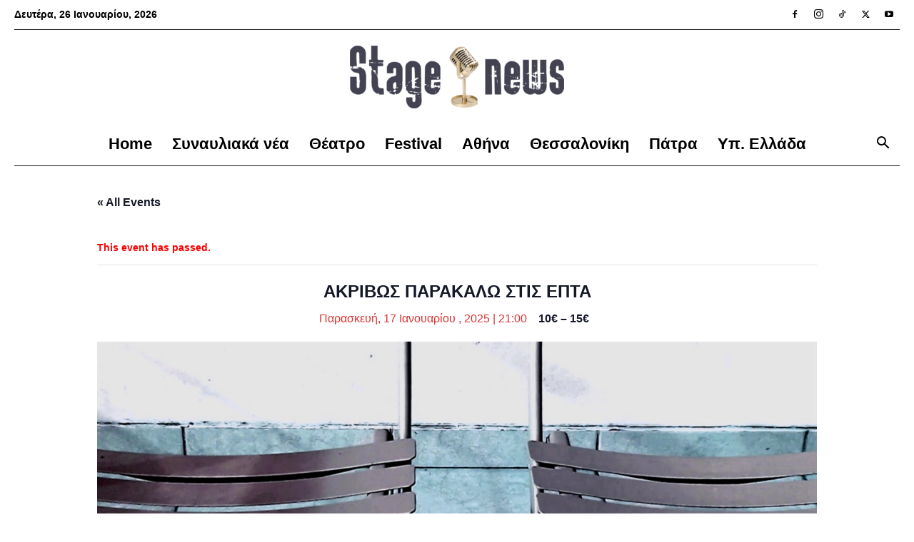

--- FILE ---
content_type: text/html; charset=UTF-8
request_url: https://stagenews.gr/event/akrivos-parakalo-stis-epta-8/
body_size: 28543
content:
<!doctype html >
<!--[if IE 8]><html class="ie8" lang="en"> <![endif]-->
<!--[if IE 9]><html class="ie9" lang="en"> <![endif]-->
<!--[if gt IE 8]><!--><html lang="el"> <!--<![endif]--><head><script>(function(w,i,g){w[g]=w[g]||[];if(typeof w[g].push=='function')w[g].push(i)})
(window,'GTM-MQBM8DBH','google_tags_first_party');</script><script>(function(w,d,s,l){w[l]=w[l]||[];(function(){w[l].push(arguments);})('set', 'developer_id.dYzg1YT', true);
		w[l].push({'gtm.start':new Date().getTime(),event:'gtm.js'});var f=d.getElementsByTagName(s)[0],
		j=d.createElement(s);j.async=true;j.src='/892l/';
		f.parentNode.insertBefore(j,f);
		})(window,document,'script','dataLayer');</script><meta charset="UTF-8" /><meta name="viewport" content="width=device-width, initial-scale=1.0"><link rel="pingback" href="https://stagenews.gr/xmlrpc.php" /><meta name='robots' content='index, follow, max-image-preview:large, max-snippet:-1, max-video-preview:-1' /><link rel="icon" type="image/png" href="https://stagenews.gr/wp-content/uploads/2024/11/sn_favico.png"> <script id="google_gtagjs-js-consent-mode-data-layer" type="litespeed/javascript">window.dataLayer=window.dataLayer||[];function gtag(){dataLayer.push(arguments)}
gtag('consent','default',{"ad_personalization":"denied","ad_storage":"denied","ad_user_data":"denied","analytics_storage":"denied","functionality_storage":"denied","security_storage":"denied","personalization_storage":"denied","region":["AT","BE","BG","CH","CY","CZ","DE","DK","EE","ES","FI","FR","GB","GR","HR","HU","IE","IS","IT","LI","LT","LU","LV","MT","NL","NO","PL","PT","RO","SE","SI","SK"],"wait_for_update":500});window._googlesitekitConsentCategoryMap={"statistics":["analytics_storage"],"marketing":["ad_storage","ad_user_data","ad_personalization"],"functional":["functionality_storage","security_storage"],"preferences":["personalization_storage"]};window._googlesitekitConsents={"ad_personalization":"denied","ad_storage":"denied","ad_user_data":"denied","analytics_storage":"denied","functionality_storage":"denied","security_storage":"denied","personalization_storage":"denied","region":["AT","BE","BG","CH","CY","CZ","DE","DK","EE","ES","FI","FR","GB","GR","HR","HU","IE","IS","IT","LI","LT","LU","LV","MT","NL","NO","PL","PT","RO","SE","SI","SK"],"wait_for_update":500}</script> <title>ΑΚΡΙΒΩΣ ΠΑΡΑΚΑΛΩ ΣΤΙΣ ΕΠΤΑ - Stage News</title><meta name="description" content="ΑΚΡΙΒΩΣ ΠΑΡΑΚΑΛΩ ΣΤΙΣ ΕΠΤΑ" /><link rel="canonical" href="https://stagenews.gr/event/akrivos-parakalo-stis-epta-8/" /><meta property="og:locale" content="el_GR" /><meta property="og:type" content="article" /><meta property="og:title" content="ΑΚΡΙΒΩΣ ΠΑΡΑΚΑΛΩ ΣΤΙΣ ΕΠΤΑ - Stage News" /><meta property="og:description" content="ΑΚΡΙΒΩΣ ΠΑΡΑΚΑΛΩ ΣΤΙΣ ΕΠΤΑ" /><meta property="og:url" content="https://stagenews.gr/event/akrivos-parakalo-stis-epta-8/" /><meta property="og:site_name" content="Stage News" /><meta property="article:publisher" content="https://www.facebook.com/stagenews.gr" /><meta property="article:modified_time" content="2024-10-24T09:12:38+00:00" /><meta property="og:image" content="https://stagenews.gr/wp-content/uploads/2024/10/tisepta.jpg" /><meta property="og:image:width" content="1220" /><meta property="og:image:height" content="367" /><meta property="og:image:type" content="image/jpeg" /><meta name="twitter:card" content="summary_large_image" /><meta name="twitter:label1" content="Εκτιμώμενος χρόνος ανάγνωσης" /><meta name="twitter:data1" content="1 λεπτό" /> <script type="application/ld+json" class="yoast-schema-graph">{"@context":"https://schema.org","@graph":[{"@type":"WebPage","@id":"https://stagenews.gr/event/akrivos-parakalo-stis-epta-8/","url":"https://stagenews.gr/event/akrivos-parakalo-stis-epta-8/","name":"ΑΚΡΙΒΩΣ ΠΑΡΑΚΑΛΩ ΣΤΙΣ ΕΠΤΑ - Stage News","isPartOf":{"@id":"https://stagenews.gr/#website"},"primaryImageOfPage":{"@id":"https://stagenews.gr/event/akrivos-parakalo-stis-epta-8/#primaryimage"},"image":{"@id":"https://stagenews.gr/event/akrivos-parakalo-stis-epta-8/#primaryimage"},"thumbnailUrl":"https://stagenews.gr/wp-content/uploads/2024/10/tisepta.jpg","datePublished":"2024-07-22T21:00:00+00:00","dateModified":"2024-10-24T09:12:38+00:00","description":"ΑΚΡΙΒΩΣ ΠΑΡΑΚΑΛΩ ΣΤΙΣ ΕΠΤΑ","breadcrumb":{"@id":"https://stagenews.gr/event/akrivos-parakalo-stis-epta-8/#breadcrumb"},"inLanguage":"el","potentialAction":[{"@type":"ReadAction","target":["https://stagenews.gr/event/akrivos-parakalo-stis-epta-8/"]}]},{"@type":"ImageObject","inLanguage":"el","@id":"https://stagenews.gr/event/akrivos-parakalo-stis-epta-8/#primaryimage","url":"https://stagenews.gr/wp-content/uploads/2024/10/tisepta.jpg","contentUrl":"https://stagenews.gr/wp-content/uploads/2024/10/tisepta.jpg","width":1220,"height":367},{"@type":"BreadcrumbList","@id":"https://stagenews.gr/event/akrivos-parakalo-stis-epta-8/#breadcrumb","itemListElement":[{"@type":"ListItem","position":1,"name":"Αρχική","item":"https://stagenews.gr/"},{"@type":"ListItem","position":2,"name":"Εκδηλώσεις","item":"https://stagenews.gr/events/"},{"@type":"ListItem","position":3,"name":"ΑΚΡΙΒΩΣ ΠΑΡΑΚΑΛΩ ΣΤΙΣ ΕΠΤΑ"}]},{"@type":"WebSite","@id":"https://stagenews.gr/#website","url":"https://stagenews.gr/","name":"Stage News | Θέατρο - Συναυλίες - Πολιτισμός","description":"Συναυλίες | Παραστάσεις | Events","publisher":{"@id":"https://stagenews.gr/#/schema/person/9e8c9ceaa706d87249e81afada30fe0b"},"alternateName":"Συναυλίες | Παραστάσεις | Events","potentialAction":[{"@type":"SearchAction","target":{"@type":"EntryPoint","urlTemplate":"https://stagenews.gr/?s={search_term_string}"},"query-input":{"@type":"PropertyValueSpecification","valueRequired":true,"valueName":"search_term_string"}}],"inLanguage":"el"},{"@type":["Person","Organization"],"@id":"https://stagenews.gr/#/schema/person/9e8c9ceaa706d87249e81afada30fe0b","name":"Stage News","image":{"@type":"ImageObject","inLanguage":"el","@id":"https://stagenews.gr/#/schema/person/image/","url":"https://stagenews.gr/wp-content/uploads/2024/10/cropped-stagenews-black-logo.jpg","contentUrl":"https://stagenews.gr/wp-content/uploads/2024/10/cropped-stagenews-black-logo.jpg","width":350,"height":350,"caption":"Stage News"},"logo":{"@id":"https://stagenews.gr/#/schema/person/image/"},"description":"Ξεκινήστε το ταξίδι σας στον κόσμο της ψυχαγωγίας και της δημιουργίας, και αφήστε μας να σας καθοδηγήσουμε στις καλύτερες εκδηλώσεις της πόλης σας!","sameAs":["https://stagenews.gr","https://www.facebook.com/stagenews.gr","https://www.instagram.com/stagenews.gr/","https://www.youtube.com/@stagenews7358"]},{"@type":"Event","name":"ΑΚΡΙΒΩΣ ΠΑΡΑΚΑΛΩ ΣΤΙΣ ΕΠΤΑ","description":"ΑΚΡΙΒΩΣ ΠΑΡΑΚΑΛΩ ΣΤΙΣ ΕΠΤΑ Κοινωνικό έργο Κείμενο/Σκηνοθεσία/Πιάνο/Σκηνογραφία:Μαρία Μαραγκουδάκη Ερμηνεία:Μαρία Μαραγκουδάκη Βίκυ Μακρή Φωτισμοί:Γιώργος Σηφάκης Επικοινωνία παράστασης:Νταίζη Λεμπέση Φωτογραφίες:Άγγελος Παππάς Διάρκεια: 80 λεπτά χωρίς διάλειμμα Παραγωγή: Τέταρτος Τοίχος Θέατρο της Ημέρας [&hellip;]","image":{"@id":"https://stagenews.gr/event/akrivos-parakalo-stis-epta-8/#primaryimage"},"url":"https://stagenews.gr/event/akrivos-parakalo-stis-epta-8/","eventAttendanceMode":"https://schema.org/OfflineEventAttendanceMode","eventStatus":"https://schema.org/EventScheduled","startDate":"2025-01-17T21:00:00+02:00","endDate":"2025-01-17T21:00:00+02:00","location":{"@type":"Place","name":"Θέατρο της Ημέρας","description":"","url":"https://stagenews.gr/venue/theatro-tis-imeras/","address":{"@type":"PostalAddress","streetAddress":"Ν. Γεννηματά 20","addressLocality":"Αμπελόκηποι","addressRegion":"Αττική","postalCode":"115 24","addressCountry":"Ελλάδα"},"telephone":"","sameAs":""},"offers":{"@type":"Offer","price":"10 – 15","priceCurrency":"EUR","url":"https://stagenews.gr/event/akrivos-parakalo-stis-epta-8/","category":"primary","availability":"inStock","validFrom":"1970-01-01T00:00:00+00:00"},"@id":"https://stagenews.gr/event/akrivos-parakalo-stis-epta-8/#event","mainEntityOfPage":{"@id":"https://stagenews.gr/event/akrivos-parakalo-stis-epta-8/"}}]}</script> <link rel='dns-prefetch' href='//connect.facebook.net' /><link rel='dns-prefetch' href='//www.googletagmanager.com' /><link rel="alternate" type="application/rss+xml" title="Ροή RSS &raquo; Stage News" href="https://stagenews.gr/feed/" /><link rel="alternate" type="text/calendar" title="Stage News &raquo; iCal Feed" href="https://stagenews.gr/events/?ical=1" /><link rel="alternate" title="oEmbed (JSON)" type="application/json+oembed" href="https://stagenews.gr/wp-json/oembed/1.0/embed?url=https%3A%2F%2Fstagenews.gr%2Fevent%2Fakrivos-parakalo-stis-epta-8%2F" /><link rel="alternate" title="oEmbed (XML)" type="text/xml+oembed" href="https://stagenews.gr/wp-json/oembed/1.0/embed?url=https%3A%2F%2Fstagenews.gr%2Fevent%2Fakrivos-parakalo-stis-epta-8%2F&#038;format=xml" /><style id='wp-img-auto-sizes-contain-inline-css' type='text/css'>img:is([sizes=auto i],[sizes^="auto," i]){contain-intrinsic-size:3000px 1500px}
/*# sourceURL=wp-img-auto-sizes-contain-inline-css */</style><link data-optimized="2" rel="stylesheet" href="https://stagenews.gr/wp-content/litespeed/css/8b8cab5d29151c208a48c10f47eac5d7.css?ver=5a237" /><style id='wp-block-library-inline-css' type='text/css'>/*wp_block_styles_on_demand_placeholder:6976f1b3cfdb7*/
/*# sourceURL=wp-block-library-inline-css */</style><style id='classic-theme-styles-inline-css' type='text/css'>/*! This file is auto-generated */
.wp-block-button__link{color:#fff;background-color:#32373c;border-radius:9999px;box-shadow:none;text-decoration:none;padding:calc(.667em + 2px) calc(1.333em + 2px);font-size:1.125em}.wp-block-file__button{background:#32373c;color:#fff;text-decoration:none}
/*# sourceURL=/wp-includes/css/classic-themes.min.css */</style><style id='td-theme-inline-css' type='text/css'>@media (max-width:767px){.td-header-desktop-wrap{display:none}}@media (min-width:767px){.td-header-mobile-wrap{display:none}}</style> <script type="text/javascript" src="https://stagenews.gr/wp-includes/js/jquery/jquery.min.js?ver=3.7.1" id="jquery-core-js"></script> 
 <script type="litespeed/javascript" data-src="https://www.googletagmanager.com/gtag/js?id=GT-P8VJLCHF" id="google_gtagjs-js"></script> <script id="google_gtagjs-js-after" type="litespeed/javascript">window.dataLayer=window.dataLayer||[];function gtag(){dataLayer.push(arguments)}
gtag("set","linker",{"domains":["stagenews.gr"]});gtag("js",new Date());gtag("set","developer_id.dZTNiMT",!0);gtag("config","GT-P8VJLCHF",{"googlesitekit_post_type":"tribe_events"});window._googlesitekit=window._googlesitekit||{};window._googlesitekit.throttledEvents=[];window._googlesitekit.gtagEvent=(name,data)=>{var key=JSON.stringify({name,data});if(!!window._googlesitekit.throttledEvents[key]){return}window._googlesitekit.throttledEvents[key]=!0;setTimeout(()=>{delete window._googlesitekit.throttledEvents[key]},5);gtag("event",name,{...data,event_source:"site-kit"})}</script> <link rel="https://api.w.org/" href="https://stagenews.gr/wp-json/" /><link rel="alternate" title="JSON" type="application/json" href="https://stagenews.gr/wp-json/wp/v2/tribe_events/63747" /><link rel="EditURI" type="application/rsd+xml" title="RSD" href="https://stagenews.gr/xmlrpc.php?rsd" /><meta name="generator" content="WordPress 6.9" /><link rel='shortlink' href='https://stagenews.gr/?p=63747' /><meta name="generator" content="Site Kit by Google 1.170.0" /><meta name="tec-api-version" content="v1"><meta name="tec-api-origin" content="https://stagenews.gr"><link rel="alternate" href="https://stagenews.gr/wp-json/tribe/events/v1/events/63747" /> <script type="litespeed/javascript">window.tdb_global_vars={"wpRestUrl":"https:\/\/stagenews.gr\/wp-json\/","permalinkStructure":"\/%postname%\/"};window.tdb_p_autoload_vars={"isAjax":!1,"isAdminBarShowing":!1,"autoloadStatus":"off","origPostEditUrl":null}</script> <style id="tdb-global-colors">:root{--accent-color:#fff}</style><meta name="google-adsense-platform-account" content="ca-host-pub-2644536267352236"><meta name="google-adsense-platform-domain" content="sitekit.withgoogle.com"><meta name="onesignal" content="wordpress-plugin"/> <script type="litespeed/javascript">window.OneSignalDeferred=window.OneSignalDeferred||[];OneSignalDeferred.push(function(OneSignal){var oneSignal_options={};window._oneSignalInitOptions=oneSignal_options;oneSignal_options.serviceWorkerParam={scope:'/wp-content/plugins/onesignal-free-web-push-notifications/sdk_files/push/onesignal/'};oneSignal_options.serviceWorkerPath='OneSignalSDKWorker.js';OneSignal.Notifications.setDefaultUrl("https://stagenews.gr");oneSignal_options.wordpress=!0;oneSignal_options.appId='0191bdc3-4176-438c-b24e-8974e6224761';oneSignal_options.allowLocalhostAsSecureOrigin=!0;oneSignal_options.welcomeNotification={};oneSignal_options.welcomeNotification.disable=!0;oneSignal_options.path="https://stagenews.gr/wp-content/plugins/onesignal-free-web-push-notifications/sdk_files/";oneSignal_options.promptOptions={};oneSignal_options.notifyButton={};oneSignal_options.notifyButton.enable=!0;oneSignal_options.notifyButton.position='bottom-right';oneSignal_options.notifyButton.theme='default';oneSignal_options.notifyButton.size='large';oneSignal_options.notifyButton.showCredit=!0;oneSignal_options.notifyButton.text={};OneSignal.init(window._oneSignalInitOptions)});function documentInitOneSignal(){var oneSignal_elements=document.getElementsByClassName("OneSignal-prompt");var oneSignalLinkClickHandler=function(event){OneSignal.Notifications.requestPermission();event.preventDefault()};for(var i=0;i<oneSignal_elements.length;i++)
oneSignal_elements[i].addEventListener('click',oneSignalLinkClickHandler,!1);}
if(document.readyState==='complete'){documentInitOneSignal()}else{window.addEventListener("load",function(event){documentInitOneSignal()})}</script>  <script type="text/javascript">/*  */

			( function( w, d, s, l, i ) {
				w[l] = w[l] || [];
				w[l].push( {'gtm.start': new Date().getTime(), event: 'gtm.js'} );
				var f = d.getElementsByTagName( s )[0],
					j = d.createElement( s ), dl = l != 'dataLayer' ? '&l=' + l : '';
				j.async = true;
				j.src = 'https://www.googletagmanager.com/gtm.js?id=' + i + dl;
				f.parentNode.insertBefore( j, f );
			} )( window, document, 'script', 'dataLayer', 'GTM-MQBM8DBH' );
			
/*  */</script>  <script id="td-generated-header-js" type="litespeed/javascript">var tdBlocksArray=[];function tdBlock(){this.id='';this.block_type=1;this.atts='';this.td_column_number='';this.td_current_page=1;this.post_count=0;this.found_posts=0;this.max_num_pages=0;this.td_filter_value='';this.is_ajax_running=!1;this.td_user_action='';this.header_color='';this.ajax_pagination_infinite_stop=''}(function(){var htmlTag=document.getElementsByTagName("html")[0];if(navigator.userAgent.indexOf("MSIE 10.0")>-1){htmlTag.className+=' ie10'}
if(!!navigator.userAgent.match(/Trident.*rv\:11\./)){htmlTag.className+=' ie11'}
if(navigator.userAgent.indexOf("Edge")>-1){htmlTag.className+=' ieEdge'}
if(/(iPad|iPhone|iPod)/g.test(navigator.userAgent)){htmlTag.className+=' td-md-is-ios'}
var user_agent=navigator.userAgent.toLowerCase();if(user_agent.indexOf("android")>-1){htmlTag.className+=' td-md-is-android'}
if(-1!==navigator.userAgent.indexOf('Mac OS X')){htmlTag.className+=' td-md-is-os-x'}
if(/chrom(e|ium)/.test(navigator.userAgent.toLowerCase())){htmlTag.className+=' td-md-is-chrome'}
if(-1!==navigator.userAgent.indexOf('Firefox')){htmlTag.className+=' td-md-is-firefox'}
if(-1!==navigator.userAgent.indexOf('Safari')&&-1===navigator.userAgent.indexOf('Chrome')){htmlTag.className+=' td-md-is-safari'}
if(-1!==navigator.userAgent.indexOf('IEMobile')){htmlTag.className+=' td-md-is-iemobile'}})();var tdLocalCache={};(function(){"use strict";tdLocalCache={data:{},remove:function(resource_id){delete tdLocalCache.data[resource_id]},exist:function(resource_id){return tdLocalCache.data.hasOwnProperty(resource_id)&&tdLocalCache.data[resource_id]!==null},get:function(resource_id){return tdLocalCache.data[resource_id]},set:function(resource_id,cachedData){tdLocalCache.remove(resource_id);tdLocalCache.data[resource_id]=cachedData}}})();var td_viewport_interval_list=[{"limitBottom":767,"sidebarWidth":228},{"limitBottom":1018,"sidebarWidth":300},{"limitBottom":1140,"sidebarWidth":324}];var td_animation_stack_effect="type0";var tds_animation_stack=!0;var td_animation_stack_specific_selectors=".entry-thumb, img, .td-lazy-img";var td_animation_stack_general_selectors=".td-animation-stack img, .td-animation-stack .entry-thumb, .post img, .td-animation-stack .td-lazy-img";var tdc_is_installed="yes";var tdc_domain_active=!1;var td_ajax_url="https:\/\/stagenews.gr\/wp-admin\/admin-ajax.php?td_theme_name=Newspaper&v=12.7.4";var td_get_template_directory_uri="https:\/\/stagenews.gr\/wp-content\/plugins\/td-composer\/legacy\/common";var tds_snap_menu="snap";var tds_logo_on_sticky="";var tds_header_style="10";var td_please_wait="\u03a0\u03b1\u03c1\u03b1\u03ba\u03b1\u03bb\u03bf\u03cd\u03bc\u03b5 \u03c0\u03b5\u03c1\u03b9\u03bc\u03ad\u03bd\u03b5\u03c4\u03b5...";var td_email_user_pass_incorrect="\u03a7\u03c1\u03ae\u03c3\u03c4\u03b7\u03c2 \u03ae \u03ba\u03c9\u03b4\u03b9\u03ba\u03cc\u03c2 \u03bb\u03b1\u03bd\u03b8\u03b1\u03c3\u03bc\u03ad\u03bd\u03bf\u03c2!";var td_email_user_incorrect="Email \u03ae \u03cc\u03bd\u03bf\u03bc\u03b1 \u03c7\u03c1\u03ae\u03c3\u03c4\u03b7 \u03bb\u03b1\u03bd\u03b8\u03b1\u03c3\u03bc\u03ad\u03bd\u03bf!";var td_email_incorrect="Email \u03bb\u03b1\u03bd\u03b8\u03b1\u03c3\u03bc\u03ad\u03bd\u03bf!";var td_user_incorrect="Username incorrect!";var td_email_user_empty="Email or username empty!";var td_pass_empty="Pass empty!";var td_pass_pattern_incorrect="Invalid Pass Pattern!";var td_retype_pass_incorrect="Retyped Pass incorrect!";var tds_more_articles_on_post_enable="show";var tds_more_articles_on_post_time_to_wait="";var tds_more_articles_on_post_pages_distance_from_top=0;var tds_captcha="";var tds_theme_color_site_wide="#e05560";var tds_smart_sidebar="enabled";var tdThemeName="Newspaper";var tdThemeNameWl="Newspaper";var td_magnific_popup_translation_tPrev="\u03a0\u03c1\u03bf\u03b7\u03b3\u03bf\u03cd\u03bc\u03b5\u03bd\u03bf (\u039a\u03bf\u03c5\u03bc\u03c0\u03af \u03b1\u03c1\u03b9\u03c3\u03c4\u03b5\u03c1\u03bf\u03cd \u03b2\u03ad\u03bb\u03bf\u03c5\u03c2)";var td_magnific_popup_translation_tNext="\u0395\u03c0\u03cc\u03bc\u03b5\u03bd\u03bf (\u039a\u03bf\u03c5\u03bc\u03c0\u03af \u03b4\u03b5\u03be\u03b9\u03bf\u03cd \u03b2\u03ad\u03bb\u03bf\u03c5\u03c2)";var td_magnific_popup_translation_tCounter="%curr% \u03b1\u03c0\u03cc %total%";var td_magnific_popup_translation_ajax_tError="\u03a4\u03bf \u03c0\u03b5\u03c1\u03b9\u03b5\u03c7\u03cc\u03bc\u03b5\u03bd\u03bf \u03b1\u03c0\u03cc %url% \u03b4\u03b5\u03bd \u03ae\u03c4\u03b1\u03bd \u03b4\u03c5\u03bd\u03b1\u03c4\u03cc \u03bd\u03b1 \u03c6\u03bf\u03c1\u03c4\u03c9\u03b8\u03b5\u03af.";var td_magnific_popup_translation_image_tError="\u0397 \u03b5\u03b9\u03ba\u03cc\u03bd\u03b1 #%curr% \u03b4\u03b5\u03bd \u03ae\u03c4\u03b1\u03bd \u03b4\u03c5\u03bd\u03b1\u03c4\u03cc \u03bd\u03b1 \u03c6\u03bf\u03c1\u03c4\u03c9\u03b8\u03b5\u03af.";var tdBlockNonce="e569173d5c";var tdMobileMenu="enabled";var tdMobileSearch="enabled";var tdDateNamesI18n={"month_names":["\u0399\u03b1\u03bd\u03bf\u03c5\u03ac\u03c1\u03b9\u03bf\u03c2","\u03a6\u03b5\u03b2\u03c1\u03bf\u03c5\u03ac\u03c1\u03b9\u03bf\u03c2","\u039c\u03ac\u03c1\u03c4\u03b9\u03bf\u03c2","\u0391\u03c0\u03c1\u03af\u03bb\u03b9\u03bf\u03c2","\u039c\u03ac\u03b9\u03bf\u03c2","\u0399\u03bf\u03cd\u03bd\u03b9\u03bf\u03c2","\u0399\u03bf\u03cd\u03bb\u03b9\u03bf\u03c2","\u0391\u03cd\u03b3\u03bf\u03c5\u03c3\u03c4\u03bf\u03c2","\u03a3\u03b5\u03c0\u03c4\u03ad\u03bc\u03b2\u03c1\u03b9\u03bf\u03c2","\u039f\u03ba\u03c4\u03ce\u03b2\u03c1\u03b9\u03bf\u03c2","\u039d\u03bf\u03ad\u03bc\u03b2\u03c1\u03b9\u03bf\u03c2","\u0394\u03b5\u03ba\u03ad\u03bc\u03b2\u03c1\u03b9\u03bf\u03c2"],"month_names_short":["\u0399\u03b1\u03bd","\u03a6\u03b5\u03b2","\u039c\u03b1\u03c1","\u0391\u03c0\u03c1","\u039c\u03ac\u03b9","\u0399\u03bf\u03cd\u03bd","\u0399\u03bf\u03cd\u03bb","\u0391\u03c5\u03b3","\u03a3\u03b5\u03c0","\u039f\u03ba\u03c4","\u039d\u03bf\u03ad","\u0394\u03b5\u03ba"],"day_names":["\u039a\u03c5\u03c1\u03b9\u03b1\u03ba\u03ae","\u0394\u03b5\u03c5\u03c4\u03ad\u03c1\u03b1","\u03a4\u03c1\u03af\u03c4\u03b7","\u03a4\u03b5\u03c4\u03ac\u03c1\u03c4\u03b7","\u03a0\u03ad\u03bc\u03c0\u03c4\u03b7","\u03a0\u03b1\u03c1\u03b1\u03c3\u03ba\u03b5\u03c5\u03ae","\u03a3\u03ac\u03b2\u03b2\u03b1\u03c4\u03bf"],"day_names_short":["\u039a\u03c5","\u0394\u03b5","\u03a4\u03c1","\u03a4\u03b5","\u03a0\u03b5","\u03a0\u03b1","\u03a3\u03b1"]};var tdb_modal_confirm="\u03b1\u03c0\u03bf\u03b8\u03b7\u03ba\u03b5\u03cd\u03c3\u03b5\u03c4\u03b5";var tdb_modal_cancel="\u039c\u03b1\u03c4\u03b1\u03af\u03c9\u03c3\u03b7";var tdb_modal_confirm_alt="\u039d\u03b1\u03af";var tdb_modal_cancel_alt="\u03cc\u03c7\u03b9";var td_deploy_mode="deploy";var td_ad_background_click_link="";var td_ad_background_click_target=""</script> <style>.td-menu-background,.td-search-background{background-image:url('https://stagenews.gr/wp-content/uploads/2024/07/raf-day7-16-300x200.webp')}ul.sf-menu>.menu-item>a{font-family:Trebuchet,Tahoma,Arial,sans-serif;font-size:22px;line-height:60px;font-weight:bold;text-transform:none}.sf-menu ul .menu-item a{font-family:Trebuchet,Tahoma,Arial,sans-serif;font-size:18px;font-weight:600;text-transform:none}.td-header-wrap .td-logo-text-container .td-logo-text{font-family:Trebuchet,Tahoma,Arial,sans-serif;text-transform:none}.td-header-wrap .td-logo-text-container .td-tagline-text{font-family:Trebuchet,Tahoma,Arial,sans-serif;text-transform:none}.td-page-title,.td-category-title-holder .td-page-title{font-family:Trebuchet,Tahoma,Arial,sans-serif;font-size:30px;font-weight:600;text-transform:none}.td-page-content p,.td-page-content li,.td-page-content .td_block_text_with_title,.wpb_text_column p{text-transform:none}.td-page-content h1,.wpb_text_column h1{text-transform:none}.td-page-content h2,.wpb_text_column h2{text-transform:none}.td-page-content h3,.wpb_text_column h3{text-transform:none}.td-page-content h4,.wpb_text_column h4{text-transform:none}.td-page-content h5,.wpb_text_column h5{text-transform:none}.td-page-content h6,.wpb_text_column h6{text-transform:none}body,p{text-transform:none}#bbpress-forums .bbp-header .bbp-forums,#bbpress-forums .bbp-header .bbp-topics,#bbpress-forums .bbp-header{text-transform:none}#bbpress-forums .hentry .bbp-forum-title,#bbpress-forums .hentry .bbp-topic-permalink{text-transform:none}#bbpress-forums .bbp-forums-list li{text-transform:none}#bbpress-forums .bbp-forum-info .bbp-forum-content{text-transform:none}#bbpress-forums div.bbp-forum-author a.bbp-author-name,#bbpress-forums div.bbp-topic-author a.bbp-author-name,#bbpress-forums div.bbp-reply-author a.bbp-author-name,#bbpress-forums div.bbp-search-author a.bbp-author-name,#bbpress-forums .bbp-forum-freshness .bbp-author-name,#bbpress-forums .bbp-topic-freshness a:last-child{text-transform:none}#bbpress-forums .hentry .bbp-topic-content p,#bbpress-forums .hentry .bbp-reply-content p{text-transform:none}#bbpress-forums div.bbp-template-notice p{text-transform:none}#bbpress-forums .bbp-pagination-count,#bbpress-forums .page-numbers{text-transform:none}#bbpress-forums .bbp-topic-started-by,#bbpress-forums .bbp-topic-started-by a,#bbpress-forums .bbp-topic-started-in,#bbpress-forums .bbp-topic-started-in a{text-transform:none}.white-popup-block:before{background-image:url('https://newalen.gr/wp-content/uploads/2024/09/2.jpg')}.woocommerce{text-transform:none}:root{--td_excl_label:'ΑΠΟΚΛΕΙΣΤΙΚΌΣ';--td_theme_color:#e05560;--td_slider_text:rgba(224,85,96,0.7);--td_mobile_menu_color:#111111;--td_mobile_gradient_one_mob:rgba(0,0,0,0.7);--td_mobile_gradient_two_mob:rgba(0,0,0,0.8);--td_mobile_text_active_color:#e05560}.td-header-style-12 .td-header-menu-wrap-full,.td-header-style-12 .td-affix,.td-grid-style-1.td-hover-1 .td-big-grid-post:hover .td-post-category,.td-grid-style-5.td-hover-1 .td-big-grid-post:hover .td-post-category,.td_category_template_3 .td-current-sub-category,.td_category_template_8 .td-category-header .td-category a.td-current-sub-category,.td_category_template_4 .td-category-siblings .td-category a:hover,.td_block_big_grid_9.td-grid-style-1 .td-post-category,.td_block_big_grid_9.td-grid-style-5 .td-post-category,.td-grid-style-6.td-hover-1 .td-module-thumb:after,.tdm-menu-active-style5 .td-header-menu-wrap .sf-menu>.current-menu-item>a,.tdm-menu-active-style5 .td-header-menu-wrap .sf-menu>.current-menu-ancestor>a,.tdm-menu-active-style5 .td-header-menu-wrap .sf-menu>.current-category-ancestor>a,.tdm-menu-active-style5 .td-header-menu-wrap .sf-menu>li>a:hover,.tdm-menu-active-style5 .td-header-menu-wrap .sf-menu>.sfHover>a{background-color:#e05560}.td_mega_menu_sub_cats .cur-sub-cat,.td-mega-span h3 a:hover,.td_mod_mega_menu:hover .entry-title a,.header-search-wrap .result-msg a:hover,.td-header-top-menu .td-drop-down-search .td_module_wrap:hover .entry-title a,.td-header-top-menu .td-icon-search:hover,.td-header-wrap .result-msg a:hover,.top-header-menu li a:hover,.top-header-menu .current-menu-item>a,.top-header-menu .current-menu-ancestor>a,.top-header-menu .current-category-ancestor>a,.td-social-icon-wrap>a:hover,.td-header-sp-top-widget .td-social-icon-wrap a:hover,.td_mod_related_posts:hover h3>a,.td-post-template-11 .td-related-title .td-related-left:hover,.td-post-template-11 .td-related-title .td-related-right:hover,.td-post-template-11 .td-related-title .td-cur-simple-item,.td-post-template-11 .td_block_related_posts .td-next-prev-wrap a:hover,.td-category-header .td-pulldown-category-filter-link:hover,.td-category-siblings .td-subcat-dropdown a:hover,.td-category-siblings .td-subcat-dropdown a.td-current-sub-category,.footer-text-wrap .footer-email-wrap a,.footer-social-wrap a:hover,.td_module_17 .td-read-more a:hover,.td_module_18 .td-read-more a:hover,.td_module_19 .td-post-author-name a:hover,.td-pulldown-syle-2 .td-subcat-dropdown:hover .td-subcat-more span,.td-pulldown-syle-2 .td-subcat-dropdown:hover .td-subcat-more i,.td-pulldown-syle-3 .td-subcat-dropdown:hover .td-subcat-more span,.td-pulldown-syle-3 .td-subcat-dropdown:hover .td-subcat-more i,.tdm-menu-active-style3 .tdm-header.td-header-wrap .sf-menu>.current-category-ancestor>a,.tdm-menu-active-style3 .tdm-header.td-header-wrap .sf-menu>.current-menu-ancestor>a,.tdm-menu-active-style3 .tdm-header.td-header-wrap .sf-menu>.current-menu-item>a,.tdm-menu-active-style3 .tdm-header.td-header-wrap .sf-menu>.sfHover>a,.tdm-menu-active-style3 .tdm-header.td-header-wrap .sf-menu>li>a:hover{color:#e05560}.td-mega-menu-page .wpb_content_element ul li a:hover,.td-theme-wrap .td-aj-search-results .td_module_wrap:hover .entry-title a,.td-theme-wrap .header-search-wrap .result-msg a:hover{color:#e05560!important}.td_category_template_8 .td-category-header .td-category a.td-current-sub-category,.td_category_template_4 .td-category-siblings .td-category a:hover,.tdm-menu-active-style4 .tdm-header .sf-menu>.current-menu-item>a,.tdm-menu-active-style4 .tdm-header .sf-menu>.current-menu-ancestor>a,.tdm-menu-active-style4 .tdm-header .sf-menu>.current-category-ancestor>a,.tdm-menu-active-style4 .tdm-header .sf-menu>li>a:hover,.tdm-menu-active-style4 .tdm-header .sf-menu>.sfHover>a{border-color:#e05560}ul.sf-menu>.td-menu-item>a,.td-theme-wrap .td-header-menu-social{font-family:Trebuchet,Tahoma,Arial,sans-serif;font-size:22px;line-height:60px;font-weight:bold;text-transform:none}.sf-menu ul .td-menu-item a{font-family:Trebuchet,Tahoma,Arial,sans-serif;font-size:18px;font-weight:600;text-transform:none}.td-theme-wrap .td-mega-span h3 a{color:#111111}.td-footer-wrapper,.td-footer-wrapper .td_block_template_7 .td-block-title>*,.td-footer-wrapper .td_block_template_17 .td-block-title,.td-footer-wrapper .td-block-title-wrap .td-wrapper-pulldown-filter{background-color:#111111}.td-sub-footer-container{background-color:#e05560}.td-sub-footer-container,.td-subfooter-menu li a{color:#ffffff}.td-subfooter-menu li a:hover{color:rgba(255,255,255,0.7)}.block-title>span,.block-title>a,.widgettitle,body .td-trending-now-title,.wpb_tabs li a,.vc_tta-container .vc_tta-color-grey.vc_tta-tabs-position-top.vc_tta-style-classic .vc_tta-tabs-container .vc_tta-tab>a,.td-theme-wrap .td-related-title a,.woocommerce div.product .woocommerce-tabs ul.tabs li a,.woocommerce .product .products h2:not(.woocommerce-loop-product__title),.td-theme-wrap .td-block-title{font-family:Trebuchet,Tahoma,Arial,sans-serif;font-size:24px;font-weight:bold;text-transform:none}.td_module_wrap .td-post-author-name a{font-family:Trebuchet,Tahoma,Arial,sans-serif;font-size:20px;line-height:40px;font-weight:bold;text-transform:none}.td-post-date .entry-date{font-family:Trebuchet,Tahoma,Arial,sans-serif;text-transform:none}.td-module-comments a,.td-post-views span,.td-post-comments a{font-family:Trebuchet,Tahoma,Arial,sans-serif;text-transform:none}.td-big-grid-meta .td-post-category,.td_module_wrap .td-post-category,.td-module-image .td-post-category{font-family:Trebuchet,Tahoma,Arial,sans-serif;font-size:20px;line-height:40px;font-weight:bold;text-transform:none}.top-header-menu>li>a,.td-weather-top-widget .td-weather-now .td-big-degrees,.td-weather-top-widget .td-weather-header .td-weather-city,.td-header-sp-top-menu .td_data_time{font-family:Trebuchet,Tahoma,Arial,sans-serif;font-size:14px;line-height:40px;font-weight:bold;text-transform:none}.top-header-menu .menu-item-has-children li a{font-family:Trebuchet,Tahoma,Arial,sans-serif;font-size:12px;font-weight:600;text-transform:none}.td_mod_mega_menu .item-details a{font-family:Trebuchet,Tahoma,Arial,sans-serif;font-size:14px;line-height:20px;font-weight:bold;text-transform:none}.td_mega_menu_sub_cats .block-mega-child-cats a{font-family:Trebuchet,Tahoma,Arial,sans-serif;font-size:16px;font-weight:600;text-transform:none}.top-header-menu>li,.td-header-sp-top-menu,#td-outer-wrap .td-header-sp-top-widget .td-search-btns-wrap,#td-outer-wrap .td-header-sp-top-widget .td-social-icon-wrap{line-height:40px}.td-subcat-filter .td-subcat-dropdown a,.td-subcat-filter .td-subcat-list a,.td-subcat-filter .td-subcat-dropdown span{font-family:Trebuchet,Tahoma,Arial,sans-serif;text-transform:none}.td-excerpt,.td_module_14 .td-excerpt{font-family:Trebuchet,Tahoma,Arial,sans-serif;font-size:16px;text-transform:none}.td-theme-slider.iosSlider-col-1 .td-module-title{text-transform:none}.td-theme-slider.iosSlider-col-2 .td-module-title{text-transform:none}.td-theme-slider.iosSlider-col-3 .td-module-title{text-transform:none}.homepage-post .td-post-template-8 .td-post-header .entry-title{text-transform:none}.td_module_wrap .td-module-title{font-family:Trebuchet,Tahoma,Arial,sans-serif}.td_module_1 .td-module-title{font-family:Trebuchet,Tahoma,Arial,sans-serif;font-size:16px;line-height:38px;font-weight:bold;text-transform:none}.td_module_2 .td-module-title{font-family:Trebuchet,Tahoma,Arial,sans-serif;font-size:32px;line-height:38px;font-weight:bold;text-transform:none}.td_module_3 .td-module-title{font-family:Trebuchet,Tahoma,Arial,sans-serif;text-transform:none}.td_module_4 .td-module-title{font-family:Trebuchet,Tahoma,Arial,sans-serif;text-transform:none}.td_module_5 .td-module-title{font-family:Trebuchet,Tahoma,Arial,sans-serif;text-transform:none}.td_module_6 .td-module-title{font-family:Trebuchet,Tahoma,Arial,sans-serif;font-size:14px;line-height:18px;font-weight:bold;text-transform:none}.td_module_7 .td-module-title{font-family:Trebuchet,Tahoma,Arial,sans-serif;text-transform:none}.td_module_8 .td-module-title{font-family:Trebuchet,Tahoma,Arial,sans-serif;font-size:32px;line-height:38px;font-weight:bold;text-transform:none}.td_module_9 .td-module-title{font-family:Trebuchet,Tahoma,Arial,sans-serif;text-transform:none}.td_module_10 .td-module-title{font-family:Trebuchet,Tahoma,Arial,sans-serif;text-transform:none}.td_module_11 .td-module-title{font-family:Trebuchet,Tahoma,Arial,sans-serif;text-transform:none}.td_module_12 .td-module-title{font-family:Trebuchet,Tahoma,Arial,sans-serif;text-transform:none}.td_module_13 .td-module-title{font-family:Trebuchet,Tahoma,Arial,sans-serif;text-transform:none}.td_module_14 .td-module-title{font-family:Trebuchet,Tahoma,Arial,sans-serif;text-transform:none}.td_module_15 .entry-title{font-family:Trebuchet,Tahoma,Arial,sans-serif;text-transform:none}.td_module_16 .td-module-title{font-family:Trebuchet,Tahoma,Arial,sans-serif;text-transform:none}.td_module_17 .td-module-title{font-family:Trebuchet,Tahoma,Arial,sans-serif;text-transform:none}.td_module_18 .td-module-title{font-family:Trebuchet,Tahoma,Arial,sans-serif;font-size:48px;line-height:56px;font-weight:bold;text-transform:none}.td_module_19 .td-module-title{font-family:Trebuchet,Tahoma,Arial,sans-serif;font-size:40px;line-height:46px;font-weight:bold;text-transform:none}.td_block_trending_now .entry-title,.td-theme-slider .td-module-title,.td-big-grid-post .entry-title{font-family:Trebuchet,Tahoma,Arial,sans-serif}.td_block_trending_now .entry-title{text-transform:none}.td_module_mx1 .td-module-title{text-transform:none}.td_module_mx2 .td-module-title{text-transform:none}.td_module_mx3 .td-module-title{text-transform:none}.td_module_mx4 .td-module-title{text-transform:none}.td_module_mx5 .td-module-title{text-transform:none}.td_module_mx6 .td-module-title{text-transform:none}.td_module_mx7 .td-module-title{text-transform:none}.td_module_mx8 .td-module-title{text-transform:none}.td_module_mx9 .td-module-title{text-transform:none}.td_module_mx10 .td-module-title{text-transform:none}.td_module_mx11 .td-module-title{text-transform:none}.td_module_mx12 .td-module-title{text-transform:none}.td_module_mx13 .td-module-title{text-transform:none}.td_module_mx14 .td-module-title{text-transform:none}.td_module_mx15 .td-module-title{text-transform:none}.td_module_mx16 .td-module-title{text-transform:none}.td_module_mx17 .td-module-title{text-transform:none}.td_module_mx18 .td-module-title{font-size:54px;line-height:60px;font-weight:bold;text-transform:none}.td_module_mx19 .td-module-title{text-transform:none}.td_module_mx20 .td-module-title{text-transform:none}.td_module_mx21 .td-module-title{text-transform:none}.td_module_mx22 .td-module-title{text-transform:none}.td_module_mx23 .td-module-title{text-transform:none}.td_module_mx24 .td-module-title{text-transform:none}.td_module_mx25 .td-module-title{text-transform:none}.td_module_mx26 .td-module-title{text-transform:none}.td-big-grid-post.td-big-thumb .td-big-grid-meta,.td-big-thumb .td-big-grid-meta .entry-title{text-transform:none}.td-big-grid-post.td-medium-thumb .td-big-grid-meta,.td-medium-thumb .td-big-grid-meta .entry-title{text-transform:none}.td-big-grid-post.td-small-thumb .td-big-grid-meta,.td-small-thumb .td-big-grid-meta .entry-title{text-transform:none}.td-big-grid-post.td-tiny-thumb .td-big-grid-meta,.td-tiny-thumb .td-big-grid-meta .entry-title{text-transform:none}.post .td-post-header .entry-title{font-family:Trebuchet,Tahoma,Arial,sans-serif}.td-post-template-default .td-post-header .entry-title{text-transform:none}.td-post-template-1 .td-post-header .entry-title{text-transform:none}.td-post-template-2 .td-post-header .entry-title{text-transform:none}.td-post-template-3 .td-post-header .entry-title{text-transform:none}.td-post-template-4 .td-post-header .entry-title{font-weight:bold;text-transform:none}.td-post-template-5 .td-post-header .entry-title{text-transform:none}.td-post-template-6 .td-post-header .entry-title{text-transform:none}.td-post-template-7 .td-post-header .entry-title{text-transform:none}.td-post-template-8 .td-post-header .entry-title{text-transform:none}.td-post-template-9 .td-post-header .entry-title{text-transform:none}.td-post-template-10 .td-post-header .entry-title{text-transform:none}.td-post-template-11 .td-post-header .entry-title{text-transform:none}.td-post-template-12 .td-post-header .entry-title{text-transform:none}.td-post-template-13 .td-post-header .entry-title{text-transform:none}.td-post-content p,.td-post-content{font-family:Trebuchet,Tahoma,Arial,sans-serif;font-size:18px;line-height:28px;text-transform:none}.post blockquote p,.page blockquote p,.td-post-text-content blockquote p{font-family:Trebuchet,Tahoma,Arial,sans-serif;font-weight:600;text-transform:none}.post .td_quote_box p,.page .td_quote_box p{text-transform:none}.post .td_pull_quote p,.page .td_pull_quote p,.post .wp-block-pullquote blockquote p,.page .wp-block-pullquote blockquote p{text-transform:none}.td-post-content li{text-transform:none}.td-post-content h1{text-transform:none}.td-post-content h2{text-transform:none}.td-post-content h3{text-transform:none}.td-post-content h4{text-transform:none}.td-post-content h5{text-transform:none}.td-post-content h6{text-transform:none}.post .td-category a{text-transform:none}.post header .td-post-author-name,.post header .td-post-author-name a{text-transform:none}.post header .td-post-date .entry-date{text-transform:none}.post header .td-post-views span,.post header .td-post-comments{text-transform:none}.post .td-post-source-tags a,.post .td-post-source-tags span{text-transform:none}.post .td-post-next-prev-content span{text-transform:none}.post .td-post-next-prev-content a{font-family:Trebuchet,Tahoma,Arial,sans-serif;font-size:12px;line-height:14px;font-weight:bold;text-transform:none}.post .author-box-wrap .td-author-name a{text-transform:none}.post .author-box-wrap .td-author-url a{text-transform:none}.post .author-box-wrap .td-author-description{text-transform:none}.wp-caption-text,.wp-caption-dd,.wp-block-image figcaption{text-transform:none}.td-post-template-default .td-post-sub-title,.td-post-template-1 .td-post-sub-title,.td-post-template-4 .td-post-sub-title,.td-post-template-5 .td-post-sub-title,.td-post-template-9 .td-post-sub-title,.td-post-template-10 .td-post-sub-title,.td-post-template-11 .td-post-sub-title{text-transform:none}.td_block_related_posts .entry-title a{font-family:Trebuchet,Tahoma,Arial,sans-serif;font-size:12px;line-height:14px;font-weight:bold;text-transform:none}.post .td-post-share-title{text-transform:none}.td-post-template-2 .td-post-sub-title,.td-post-template-3 .td-post-sub-title,.td-post-template-6 .td-post-sub-title,.td-post-template-7 .td-post-sub-title,.td-post-template-8 .td-post-sub-title{text-transform:none}.footer-text-wrap{font-family:Trebuchet,Tahoma,Arial,sans-serif;font-size:16px;line-height:20px;font-weight:600;text-transform:none}.td-sub-footer-copy{text-transform:none}.td-sub-footer-menu ul li a{text-transform:none}.entry-crumbs a,.entry-crumbs span,#bbpress-forums .bbp-breadcrumb a,#bbpress-forums .bbp-breadcrumb .bbp-breadcrumb-current{text-transform:none}.td-trending-now-display-area .entry-title{text-transform:none}.page-nav a,.page-nav span{text-transform:none}#td-outer-wrap span.dropcap,#td-outer-wrap p.has-drop-cap:not(:focus)::first-letter{text-transform:none}.widget_archive a,.widget_calendar,.widget_categories a,.widget_nav_menu a,.widget_meta a,.widget_pages a,.widget_recent_comments a,.widget_recent_entries a,.widget_text .textwidget,.widget_tag_cloud a,.widget_search input,.woocommerce .product-categories a,.widget_display_forums a,.widget_display_replies a,.widget_display_topics a,.widget_display_views a,.widget_display_stats{font-family:"Work Sans";font-size:20px;line-height:24px;font-weight:bold;text-transform:none}input[type="submit"],.td-read-more a,.vc_btn,.woocommerce a.button,.woocommerce button.button,.woocommerce #respond input#submit{text-transform:none}.woocommerce .product a .woocommerce-loop-product__title,.woocommerce .widget.woocommerce .product_list_widget a,.woocommerce-cart .woocommerce .product-name a{text-transform:none}.woocommerce .product .summary .product_title{text-transform:none}.category .td-category a{text-transform:none}.tdm-menu-active-style2 .tdm-header ul.sf-menu>.td-menu-item,.tdm-menu-active-style4 .tdm-header ul.sf-menu>.td-menu-item,.tdm-header .tdm-header-menu-btns,.tdm-header-style-1 .td-main-menu-logo a,.tdm-header-style-2 .td-main-menu-logo a,.tdm-header-style-3 .td-main-menu-logo a{line-height:60px}.tdm-header-style-1 .td-main-menu-logo,.tdm-header-style-2 .td-main-menu-logo,.tdm-header-style-3 .td-main-menu-logo{height:60px}@media (min-width:768px){.td-header-style-4 .td-main-menu-logo img,.td-header-style-5 .td-main-menu-logo img,.td-header-style-6 .td-main-menu-logo img,.td-header-style-7 .td-header-sp-logo img,.td-header-style-12 .td-main-menu-logo img{max-height:60px}.td-header-style-4 .td-main-menu-logo,.td-header-style-5 .td-main-menu-logo,.td-header-style-6 .td-main-menu-logo,.td-header-style-7 .td-header-sp-logo,.td-header-style-12 .td-main-menu-logo{height:60px}.td-header-style-4 .td-main-menu-logo a,.td-header-style-5 .td-main-menu-logo a,.td-header-style-6 .td-main-menu-logo a,.td-header-style-7 .td-header-sp-logo a,.td-header-style-7 .td-header-sp-logo img,.td-header-style-12 .td-main-menu-logo a,.td-header-style-12 .td-header-menu-wrap .sf-menu>li>a{line-height:60px}.td-header-style-7 .sf-menu,.td-header-style-7 .td-header-menu-social{margin-top:0}.td-header-style-7 #td-top-search{top:0;bottom:0}.td-header-wrap .header-search-wrap #td-header-search-button .td-icon-search{line-height:60px}.tdm-header-style-1 .td-main-menu-logo img,.tdm-header-style-2 .td-main-menu-logo img,.tdm-header-style-3 .td-main-menu-logo img{max-height:60px}}.td-menu-background,.td-search-background{background-image:url('https://stagenews.gr/wp-content/uploads/2024/07/raf-day7-16-300x200.webp')}ul.sf-menu>.menu-item>a{font-family:Trebuchet,Tahoma,Arial,sans-serif;font-size:22px;line-height:60px;font-weight:bold;text-transform:none}.sf-menu ul .menu-item a{font-family:Trebuchet,Tahoma,Arial,sans-serif;font-size:18px;font-weight:600;text-transform:none}.td-header-wrap .td-logo-text-container .td-logo-text{font-family:Trebuchet,Tahoma,Arial,sans-serif;text-transform:none}.td-header-wrap .td-logo-text-container .td-tagline-text{font-family:Trebuchet,Tahoma,Arial,sans-serif;text-transform:none}.td-page-title,.td-category-title-holder .td-page-title{font-family:Trebuchet,Tahoma,Arial,sans-serif;font-size:30px;font-weight:600;text-transform:none}.td-page-content p,.td-page-content li,.td-page-content .td_block_text_with_title,.wpb_text_column p{text-transform:none}.td-page-content h1,.wpb_text_column h1{text-transform:none}.td-page-content h2,.wpb_text_column h2{text-transform:none}.td-page-content h3,.wpb_text_column h3{text-transform:none}.td-page-content h4,.wpb_text_column h4{text-transform:none}.td-page-content h5,.wpb_text_column h5{text-transform:none}.td-page-content h6,.wpb_text_column h6{text-transform:none}body,p{text-transform:none}#bbpress-forums .bbp-header .bbp-forums,#bbpress-forums .bbp-header .bbp-topics,#bbpress-forums .bbp-header{text-transform:none}#bbpress-forums .hentry .bbp-forum-title,#bbpress-forums .hentry .bbp-topic-permalink{text-transform:none}#bbpress-forums .bbp-forums-list li{text-transform:none}#bbpress-forums .bbp-forum-info .bbp-forum-content{text-transform:none}#bbpress-forums div.bbp-forum-author a.bbp-author-name,#bbpress-forums div.bbp-topic-author a.bbp-author-name,#bbpress-forums div.bbp-reply-author a.bbp-author-name,#bbpress-forums div.bbp-search-author a.bbp-author-name,#bbpress-forums .bbp-forum-freshness .bbp-author-name,#bbpress-forums .bbp-topic-freshness a:last-child{text-transform:none}#bbpress-forums .hentry .bbp-topic-content p,#bbpress-forums .hentry .bbp-reply-content p{text-transform:none}#bbpress-forums div.bbp-template-notice p{text-transform:none}#bbpress-forums .bbp-pagination-count,#bbpress-forums .page-numbers{text-transform:none}#bbpress-forums .bbp-topic-started-by,#bbpress-forums .bbp-topic-started-by a,#bbpress-forums .bbp-topic-started-in,#bbpress-forums .bbp-topic-started-in a{text-transform:none}.white-popup-block:before{background-image:url('https://newalen.gr/wp-content/uploads/2024/09/2.jpg')}.woocommerce{text-transform:none}:root{--td_excl_label:'ΑΠΟΚΛΕΙΣΤΙΚΌΣ';--td_theme_color:#e05560;--td_slider_text:rgba(224,85,96,0.7);--td_mobile_menu_color:#111111;--td_mobile_gradient_one_mob:rgba(0,0,0,0.7);--td_mobile_gradient_two_mob:rgba(0,0,0,0.8);--td_mobile_text_active_color:#e05560}.td-header-style-12 .td-header-menu-wrap-full,.td-header-style-12 .td-affix,.td-grid-style-1.td-hover-1 .td-big-grid-post:hover .td-post-category,.td-grid-style-5.td-hover-1 .td-big-grid-post:hover .td-post-category,.td_category_template_3 .td-current-sub-category,.td_category_template_8 .td-category-header .td-category a.td-current-sub-category,.td_category_template_4 .td-category-siblings .td-category a:hover,.td_block_big_grid_9.td-grid-style-1 .td-post-category,.td_block_big_grid_9.td-grid-style-5 .td-post-category,.td-grid-style-6.td-hover-1 .td-module-thumb:after,.tdm-menu-active-style5 .td-header-menu-wrap .sf-menu>.current-menu-item>a,.tdm-menu-active-style5 .td-header-menu-wrap .sf-menu>.current-menu-ancestor>a,.tdm-menu-active-style5 .td-header-menu-wrap .sf-menu>.current-category-ancestor>a,.tdm-menu-active-style5 .td-header-menu-wrap .sf-menu>li>a:hover,.tdm-menu-active-style5 .td-header-menu-wrap .sf-menu>.sfHover>a{background-color:#e05560}.td_mega_menu_sub_cats .cur-sub-cat,.td-mega-span h3 a:hover,.td_mod_mega_menu:hover .entry-title a,.header-search-wrap .result-msg a:hover,.td-header-top-menu .td-drop-down-search .td_module_wrap:hover .entry-title a,.td-header-top-menu .td-icon-search:hover,.td-header-wrap .result-msg a:hover,.top-header-menu li a:hover,.top-header-menu .current-menu-item>a,.top-header-menu .current-menu-ancestor>a,.top-header-menu .current-category-ancestor>a,.td-social-icon-wrap>a:hover,.td-header-sp-top-widget .td-social-icon-wrap a:hover,.td_mod_related_posts:hover h3>a,.td-post-template-11 .td-related-title .td-related-left:hover,.td-post-template-11 .td-related-title .td-related-right:hover,.td-post-template-11 .td-related-title .td-cur-simple-item,.td-post-template-11 .td_block_related_posts .td-next-prev-wrap a:hover,.td-category-header .td-pulldown-category-filter-link:hover,.td-category-siblings .td-subcat-dropdown a:hover,.td-category-siblings .td-subcat-dropdown a.td-current-sub-category,.footer-text-wrap .footer-email-wrap a,.footer-social-wrap a:hover,.td_module_17 .td-read-more a:hover,.td_module_18 .td-read-more a:hover,.td_module_19 .td-post-author-name a:hover,.td-pulldown-syle-2 .td-subcat-dropdown:hover .td-subcat-more span,.td-pulldown-syle-2 .td-subcat-dropdown:hover .td-subcat-more i,.td-pulldown-syle-3 .td-subcat-dropdown:hover .td-subcat-more span,.td-pulldown-syle-3 .td-subcat-dropdown:hover .td-subcat-more i,.tdm-menu-active-style3 .tdm-header.td-header-wrap .sf-menu>.current-category-ancestor>a,.tdm-menu-active-style3 .tdm-header.td-header-wrap .sf-menu>.current-menu-ancestor>a,.tdm-menu-active-style3 .tdm-header.td-header-wrap .sf-menu>.current-menu-item>a,.tdm-menu-active-style3 .tdm-header.td-header-wrap .sf-menu>.sfHover>a,.tdm-menu-active-style3 .tdm-header.td-header-wrap .sf-menu>li>a:hover{color:#e05560}.td-mega-menu-page .wpb_content_element ul li a:hover,.td-theme-wrap .td-aj-search-results .td_module_wrap:hover .entry-title a,.td-theme-wrap .header-search-wrap .result-msg a:hover{color:#e05560!important}.td_category_template_8 .td-category-header .td-category a.td-current-sub-category,.td_category_template_4 .td-category-siblings .td-category a:hover,.tdm-menu-active-style4 .tdm-header .sf-menu>.current-menu-item>a,.tdm-menu-active-style4 .tdm-header .sf-menu>.current-menu-ancestor>a,.tdm-menu-active-style4 .tdm-header .sf-menu>.current-category-ancestor>a,.tdm-menu-active-style4 .tdm-header .sf-menu>li>a:hover,.tdm-menu-active-style4 .tdm-header .sf-menu>.sfHover>a{border-color:#e05560}ul.sf-menu>.td-menu-item>a,.td-theme-wrap .td-header-menu-social{font-family:Trebuchet,Tahoma,Arial,sans-serif;font-size:22px;line-height:60px;font-weight:bold;text-transform:none}.sf-menu ul .td-menu-item a{font-family:Trebuchet,Tahoma,Arial,sans-serif;font-size:18px;font-weight:600;text-transform:none}.td-theme-wrap .td-mega-span h3 a{color:#111111}.td-footer-wrapper,.td-footer-wrapper .td_block_template_7 .td-block-title>*,.td-footer-wrapper .td_block_template_17 .td-block-title,.td-footer-wrapper .td-block-title-wrap .td-wrapper-pulldown-filter{background-color:#111111}.td-sub-footer-container{background-color:#e05560}.td-sub-footer-container,.td-subfooter-menu li a{color:#ffffff}.td-subfooter-menu li a:hover{color:rgba(255,255,255,0.7)}.block-title>span,.block-title>a,.widgettitle,body .td-trending-now-title,.wpb_tabs li a,.vc_tta-container .vc_tta-color-grey.vc_tta-tabs-position-top.vc_tta-style-classic .vc_tta-tabs-container .vc_tta-tab>a,.td-theme-wrap .td-related-title a,.woocommerce div.product .woocommerce-tabs ul.tabs li a,.woocommerce .product .products h2:not(.woocommerce-loop-product__title),.td-theme-wrap .td-block-title{font-family:Trebuchet,Tahoma,Arial,sans-serif;font-size:24px;font-weight:bold;text-transform:none}.td_module_wrap .td-post-author-name a{font-family:Trebuchet,Tahoma,Arial,sans-serif;font-size:20px;line-height:40px;font-weight:bold;text-transform:none}.td-post-date .entry-date{font-family:Trebuchet,Tahoma,Arial,sans-serif;text-transform:none}.td-module-comments a,.td-post-views span,.td-post-comments a{font-family:Trebuchet,Tahoma,Arial,sans-serif;text-transform:none}.td-big-grid-meta .td-post-category,.td_module_wrap .td-post-category,.td-module-image .td-post-category{font-family:Trebuchet,Tahoma,Arial,sans-serif;font-size:20px;line-height:40px;font-weight:bold;text-transform:none}.top-header-menu>li>a,.td-weather-top-widget .td-weather-now .td-big-degrees,.td-weather-top-widget .td-weather-header .td-weather-city,.td-header-sp-top-menu .td_data_time{font-family:Trebuchet,Tahoma,Arial,sans-serif;font-size:14px;line-height:40px;font-weight:bold;text-transform:none}.top-header-menu .menu-item-has-children li a{font-family:Trebuchet,Tahoma,Arial,sans-serif;font-size:12px;font-weight:600;text-transform:none}.td_mod_mega_menu .item-details a{font-family:Trebuchet,Tahoma,Arial,sans-serif;font-size:14px;line-height:20px;font-weight:bold;text-transform:none}.td_mega_menu_sub_cats .block-mega-child-cats a{font-family:Trebuchet,Tahoma,Arial,sans-serif;font-size:16px;font-weight:600;text-transform:none}.top-header-menu>li,.td-header-sp-top-menu,#td-outer-wrap .td-header-sp-top-widget .td-search-btns-wrap,#td-outer-wrap .td-header-sp-top-widget .td-social-icon-wrap{line-height:40px}.td-subcat-filter .td-subcat-dropdown a,.td-subcat-filter .td-subcat-list a,.td-subcat-filter .td-subcat-dropdown span{font-family:Trebuchet,Tahoma,Arial,sans-serif;text-transform:none}.td-excerpt,.td_module_14 .td-excerpt{font-family:Trebuchet,Tahoma,Arial,sans-serif;font-size:16px;text-transform:none}.td-theme-slider.iosSlider-col-1 .td-module-title{text-transform:none}.td-theme-slider.iosSlider-col-2 .td-module-title{text-transform:none}.td-theme-slider.iosSlider-col-3 .td-module-title{text-transform:none}.homepage-post .td-post-template-8 .td-post-header .entry-title{text-transform:none}.td_module_wrap .td-module-title{font-family:Trebuchet,Tahoma,Arial,sans-serif}.td_module_1 .td-module-title{font-family:Trebuchet,Tahoma,Arial,sans-serif;font-size:16px;line-height:38px;font-weight:bold;text-transform:none}.td_module_2 .td-module-title{font-family:Trebuchet,Tahoma,Arial,sans-serif;font-size:32px;line-height:38px;font-weight:bold;text-transform:none}.td_module_3 .td-module-title{font-family:Trebuchet,Tahoma,Arial,sans-serif;text-transform:none}.td_module_4 .td-module-title{font-family:Trebuchet,Tahoma,Arial,sans-serif;text-transform:none}.td_module_5 .td-module-title{font-family:Trebuchet,Tahoma,Arial,sans-serif;text-transform:none}.td_module_6 .td-module-title{font-family:Trebuchet,Tahoma,Arial,sans-serif;font-size:14px;line-height:18px;font-weight:bold;text-transform:none}.td_module_7 .td-module-title{font-family:Trebuchet,Tahoma,Arial,sans-serif;text-transform:none}.td_module_8 .td-module-title{font-family:Trebuchet,Tahoma,Arial,sans-serif;font-size:32px;line-height:38px;font-weight:bold;text-transform:none}.td_module_9 .td-module-title{font-family:Trebuchet,Tahoma,Arial,sans-serif;text-transform:none}.td_module_10 .td-module-title{font-family:Trebuchet,Tahoma,Arial,sans-serif;text-transform:none}.td_module_11 .td-module-title{font-family:Trebuchet,Tahoma,Arial,sans-serif;text-transform:none}.td_module_12 .td-module-title{font-family:Trebuchet,Tahoma,Arial,sans-serif;text-transform:none}.td_module_13 .td-module-title{font-family:Trebuchet,Tahoma,Arial,sans-serif;text-transform:none}.td_module_14 .td-module-title{font-family:Trebuchet,Tahoma,Arial,sans-serif;text-transform:none}.td_module_15 .entry-title{font-family:Trebuchet,Tahoma,Arial,sans-serif;text-transform:none}.td_module_16 .td-module-title{font-family:Trebuchet,Tahoma,Arial,sans-serif;text-transform:none}.td_module_17 .td-module-title{font-family:Trebuchet,Tahoma,Arial,sans-serif;text-transform:none}.td_module_18 .td-module-title{font-family:Trebuchet,Tahoma,Arial,sans-serif;font-size:48px;line-height:56px;font-weight:bold;text-transform:none}.td_module_19 .td-module-title{font-family:Trebuchet,Tahoma,Arial,sans-serif;font-size:40px;line-height:46px;font-weight:bold;text-transform:none}.td_block_trending_now .entry-title,.td-theme-slider .td-module-title,.td-big-grid-post .entry-title{font-family:Trebuchet,Tahoma,Arial,sans-serif}.td_block_trending_now .entry-title{text-transform:none}.td_module_mx1 .td-module-title{text-transform:none}.td_module_mx2 .td-module-title{text-transform:none}.td_module_mx3 .td-module-title{text-transform:none}.td_module_mx4 .td-module-title{text-transform:none}.td_module_mx5 .td-module-title{text-transform:none}.td_module_mx6 .td-module-title{text-transform:none}.td_module_mx7 .td-module-title{text-transform:none}.td_module_mx8 .td-module-title{text-transform:none}.td_module_mx9 .td-module-title{text-transform:none}.td_module_mx10 .td-module-title{text-transform:none}.td_module_mx11 .td-module-title{text-transform:none}.td_module_mx12 .td-module-title{text-transform:none}.td_module_mx13 .td-module-title{text-transform:none}.td_module_mx14 .td-module-title{text-transform:none}.td_module_mx15 .td-module-title{text-transform:none}.td_module_mx16 .td-module-title{text-transform:none}.td_module_mx17 .td-module-title{text-transform:none}.td_module_mx18 .td-module-title{font-size:54px;line-height:60px;font-weight:bold;text-transform:none}.td_module_mx19 .td-module-title{text-transform:none}.td_module_mx20 .td-module-title{text-transform:none}.td_module_mx21 .td-module-title{text-transform:none}.td_module_mx22 .td-module-title{text-transform:none}.td_module_mx23 .td-module-title{text-transform:none}.td_module_mx24 .td-module-title{text-transform:none}.td_module_mx25 .td-module-title{text-transform:none}.td_module_mx26 .td-module-title{text-transform:none}.td-big-grid-post.td-big-thumb .td-big-grid-meta,.td-big-thumb .td-big-grid-meta .entry-title{text-transform:none}.td-big-grid-post.td-medium-thumb .td-big-grid-meta,.td-medium-thumb .td-big-grid-meta .entry-title{text-transform:none}.td-big-grid-post.td-small-thumb .td-big-grid-meta,.td-small-thumb .td-big-grid-meta .entry-title{text-transform:none}.td-big-grid-post.td-tiny-thumb .td-big-grid-meta,.td-tiny-thumb .td-big-grid-meta .entry-title{text-transform:none}.post .td-post-header .entry-title{font-family:Trebuchet,Tahoma,Arial,sans-serif}.td-post-template-default .td-post-header .entry-title{text-transform:none}.td-post-template-1 .td-post-header .entry-title{text-transform:none}.td-post-template-2 .td-post-header .entry-title{text-transform:none}.td-post-template-3 .td-post-header .entry-title{text-transform:none}.td-post-template-4 .td-post-header .entry-title{font-weight:bold;text-transform:none}.td-post-template-5 .td-post-header .entry-title{text-transform:none}.td-post-template-6 .td-post-header .entry-title{text-transform:none}.td-post-template-7 .td-post-header .entry-title{text-transform:none}.td-post-template-8 .td-post-header .entry-title{text-transform:none}.td-post-template-9 .td-post-header .entry-title{text-transform:none}.td-post-template-10 .td-post-header .entry-title{text-transform:none}.td-post-template-11 .td-post-header .entry-title{text-transform:none}.td-post-template-12 .td-post-header .entry-title{text-transform:none}.td-post-template-13 .td-post-header .entry-title{text-transform:none}.td-post-content p,.td-post-content{font-family:Trebuchet,Tahoma,Arial,sans-serif;font-size:18px;line-height:28px;text-transform:none}.post blockquote p,.page blockquote p,.td-post-text-content blockquote p{font-family:Trebuchet,Tahoma,Arial,sans-serif;font-weight:600;text-transform:none}.post .td_quote_box p,.page .td_quote_box p{text-transform:none}.post .td_pull_quote p,.page .td_pull_quote p,.post .wp-block-pullquote blockquote p,.page .wp-block-pullquote blockquote p{text-transform:none}.td-post-content li{text-transform:none}.td-post-content h1{text-transform:none}.td-post-content h2{text-transform:none}.td-post-content h3{text-transform:none}.td-post-content h4{text-transform:none}.td-post-content h5{text-transform:none}.td-post-content h6{text-transform:none}.post .td-category a{text-transform:none}.post header .td-post-author-name,.post header .td-post-author-name a{text-transform:none}.post header .td-post-date .entry-date{text-transform:none}.post header .td-post-views span,.post header .td-post-comments{text-transform:none}.post .td-post-source-tags a,.post .td-post-source-tags span{text-transform:none}.post .td-post-next-prev-content span{text-transform:none}.post .td-post-next-prev-content a{font-family:Trebuchet,Tahoma,Arial,sans-serif;font-size:12px;line-height:14px;font-weight:bold;text-transform:none}.post .author-box-wrap .td-author-name a{text-transform:none}.post .author-box-wrap .td-author-url a{text-transform:none}.post .author-box-wrap .td-author-description{text-transform:none}.wp-caption-text,.wp-caption-dd,.wp-block-image figcaption{text-transform:none}.td-post-template-default .td-post-sub-title,.td-post-template-1 .td-post-sub-title,.td-post-template-4 .td-post-sub-title,.td-post-template-5 .td-post-sub-title,.td-post-template-9 .td-post-sub-title,.td-post-template-10 .td-post-sub-title,.td-post-template-11 .td-post-sub-title{text-transform:none}.td_block_related_posts .entry-title a{font-family:Trebuchet,Tahoma,Arial,sans-serif;font-size:12px;line-height:14px;font-weight:bold;text-transform:none}.post .td-post-share-title{text-transform:none}.td-post-template-2 .td-post-sub-title,.td-post-template-3 .td-post-sub-title,.td-post-template-6 .td-post-sub-title,.td-post-template-7 .td-post-sub-title,.td-post-template-8 .td-post-sub-title{text-transform:none}.footer-text-wrap{font-family:Trebuchet,Tahoma,Arial,sans-serif;font-size:16px;line-height:20px;font-weight:600;text-transform:none}.td-sub-footer-copy{text-transform:none}.td-sub-footer-menu ul li a{text-transform:none}.entry-crumbs a,.entry-crumbs span,#bbpress-forums .bbp-breadcrumb a,#bbpress-forums .bbp-breadcrumb .bbp-breadcrumb-current{text-transform:none}.td-trending-now-display-area .entry-title{text-transform:none}.page-nav a,.page-nav span{text-transform:none}#td-outer-wrap span.dropcap,#td-outer-wrap p.has-drop-cap:not(:focus)::first-letter{text-transform:none}.widget_archive a,.widget_calendar,.widget_categories a,.widget_nav_menu a,.widget_meta a,.widget_pages a,.widget_recent_comments a,.widget_recent_entries a,.widget_text .textwidget,.widget_tag_cloud a,.widget_search input,.woocommerce .product-categories a,.widget_display_forums a,.widget_display_replies a,.widget_display_topics a,.widget_display_views a,.widget_display_stats{font-family:"Work Sans";font-size:20px;line-height:24px;font-weight:bold;text-transform:none}input[type="submit"],.td-read-more a,.vc_btn,.woocommerce a.button,.woocommerce button.button,.woocommerce #respond input#submit{text-transform:none}.woocommerce .product a .woocommerce-loop-product__title,.woocommerce .widget.woocommerce .product_list_widget a,.woocommerce-cart .woocommerce .product-name a{text-transform:none}.woocommerce .product .summary .product_title{text-transform:none}.category .td-category a{text-transform:none}.tdm-menu-active-style2 .tdm-header ul.sf-menu>.td-menu-item,.tdm-menu-active-style4 .tdm-header ul.sf-menu>.td-menu-item,.tdm-header .tdm-header-menu-btns,.tdm-header-style-1 .td-main-menu-logo a,.tdm-header-style-2 .td-main-menu-logo a,.tdm-header-style-3 .td-main-menu-logo a{line-height:60px}.tdm-header-style-1 .td-main-menu-logo,.tdm-header-style-2 .td-main-menu-logo,.tdm-header-style-3 .td-main-menu-logo{height:60px}@media (min-width:768px){.td-header-style-4 .td-main-menu-logo img,.td-header-style-5 .td-main-menu-logo img,.td-header-style-6 .td-main-menu-logo img,.td-header-style-7 .td-header-sp-logo img,.td-header-style-12 .td-main-menu-logo img{max-height:60px}.td-header-style-4 .td-main-menu-logo,.td-header-style-5 .td-main-menu-logo,.td-header-style-6 .td-main-menu-logo,.td-header-style-7 .td-header-sp-logo,.td-header-style-12 .td-main-menu-logo{height:60px}.td-header-style-4 .td-main-menu-logo a,.td-header-style-5 .td-main-menu-logo a,.td-header-style-6 .td-main-menu-logo a,.td-header-style-7 .td-header-sp-logo a,.td-header-style-7 .td-header-sp-logo img,.td-header-style-12 .td-main-menu-logo a,.td-header-style-12 .td-header-menu-wrap .sf-menu>li>a{line-height:60px}.td-header-style-7 .sf-menu,.td-header-style-7 .td-header-menu-social{margin-top:0}.td-header-style-7 #td-top-search{top:0;bottom:0}.td-header-wrap .header-search-wrap #td-header-search-button .td-icon-search{line-height:60px}.tdm-header-style-1 .td-main-menu-logo img,.tdm-header-style-2 .td-main-menu-logo img,.tdm-header-style-3 .td-main-menu-logo img{max-height:60px}}.td-week .td-header-style-10 .sf-menu>li>a:hover,.td-week .td-header-style-10 .sf-menu>.sfHover>a,.td-week .td-header-style-10 .sf-menu>.current-menu-item>a,.td-week .td-header-style-10 .sf-menu>.current-menu-ancestor>a,.td-week .td-header-style-10 .sf-menu>.current-category-ancestor>a,.td-week .td_module_1 .td-module-image .td-post-category,.td-week .td_module_2 .td-module-image .td-post-category,.td-week .td_module_8 .td-post-category,.td-week .td_module_18 .td-post-category{color:#e05560}}</style> <script type="application/ld+json">{
        "@context": "https://schema.org",
        "@type": "BreadcrumbList",
        "itemListElement": [
            {
                "@type": "ListItem",
                "position": 1,
                "item": {
                    "@type": "WebSite",
                    "@id": "https://stagenews.gr/",
                    "name": "Αρχική"
                }
            },
            {
                "@type": "ListItem",
                "position": 2,
                    "item": {
                    "@type": "WebPage",
                    "@id": "https://stagenews.gr/event/akrivos-parakalo-stis-epta-8/",
                    "name": "ΑΚΡΙΒΩΣ ΠΑΡΑΚΑΛΩ ΣΤΙΣ ΕΠΤΑ"
                }
            }    
        ]
    }</script> <style type="text/css" id="wp-custom-css">.td-category-header .td-page-title {
    text-transform: none;
    font-weight: 700;
    margin-top: -2px;
    margin-bottom: 0;
}

.tribe-events-single-event-title {
    color: var(--tec-color-text-primary);
    font-family: var(--tec-font-family-sans-serif);
    font-weight: var(--tec-font-weight-bold);
    text-transform: none;
    font-size: var(--tec-font-size-7);
    line-height: var(--tec-line-height-1);
    color: var(--tec-color-text-event-title);
    text-align: center;
}
.tribe-events-schedule {
    align-items: center;
    display: flex;
    flex-wrap: wrap;
    margin: var(--tec-spacer-1) 0 var(--tec-spacer-4);
    justify-content: center;
}
.tribe-events-schedule {
    align-items: flex-end;
    display: flex;
    flex-wrap: nowrap;
    margin: var(--tec-spacer-1) 0 var(--tec-spacer-4);
    justify-content: center;
    align-content: stretch;
}
.tribe-events .tribe-events-header__title {
    width: 100%;
    text-align: center;
}
.tribe-events-event-image {
    margin-bottom: var(--tec-spacer-3);
    display: flex
;
    justify-content: space-around;
}
}


/* 1. Δέσμευση χώρου για τις διαφημίσεις (Mobile & Desktop) */
.td-header-ad-wrap, .td-a-rec {
    min-height: 250px !important;
    display: block;
    background-color: #f5f5f5; /* Προαιρετικό: ελαφρύ φόντο μέχρι να φορτώσει η διαφήμιση */
}

/* 2. Σταθεροποίηση κύριας εικόνας εκδηλώσεων */
.tribe-events-event-image img {
       height: auto;
    width: 100%;
}

/* 3. Αποφυγή μετατόπισης από το μενού */
.td-menu-placeholder {
    min-height: 48px;
}
/* Δέσμευση ύψους για διαφημίσεις στην κορυφή και το άρθρο */
.td-a-rec, .ad-container { 
    min-height: 250px; 
    margin-bottom: 20px;
}</style><style>.tdm-btn-style1{background-color:#e05560}.tdm-btn-style2:before{border-color:#e05560}.tdm-btn-style2{color:#e05560}.tdm-btn-style3{-webkit-box-shadow:0 2px 16px #e05560;-moz-box-shadow:0 2px 16px #e05560;box-shadow:0 2px 16px #e05560}.tdm-btn-style3:hover{-webkit-box-shadow:0 4px 26px #e05560;-moz-box-shadow:0 4px 26px #e05560;box-shadow:0 4px 26px #e05560}.tdm-title-sm{font-family:Volkhov}.tdm-title-md{font-family:"Work Sans";font-size:72px;line-height:82px;font-weight:bold}</style><style id="tdw-css-placeholder"></style></head><body class="wp-singular tribe_events-template-default single single-tribe_events postid-63747 wp-theme-Newspaper td-standard-pack tribe-events-page-template tribe-no-js tribe-filter-live tdm-menu-active-style3 akrivos-parakalo-stis-epta-8 global-block-template-1 td-week single_template_2 events-single tribe-events-style-full tribe-events-style-theme td-animation-stack-type0 td-full-layout" itemscope="itemscope" itemtype="https://schema.org/WebPage"><div class="td-scroll-up" data-style="style1"><i class="td-icon-menu-up"></i></div><div class="td-menu-background" style="visibility:hidden"></div><div id="td-mobile-nav" style="visibility:hidden"><div class="td-mobile-container"><div class="td-menu-socials-wrap"><div class="td-menu-socials">
<span class="td-social-icon-wrap">
<a target="_blank" href="https://www.facebook.com/stagenews.gr" title="Facebook">
<i class="td-icon-font td-icon-facebook"></i>
<span style="display: none">Facebook</span>
</a>
</span>
<span class="td-social-icon-wrap">
<a target="_blank" href="https://www.instagram.com/stagenews.gr/" title="Instagram">
<i class="td-icon-font td-icon-instagram"></i>
<span style="display: none">Instagram</span>
</a>
</span>
<span class="td-social-icon-wrap">
<a target="_blank" href="https://www.tiktok.com/@stagenews.gr" title="TikTok">
<i class="td-icon-font td-icon-tiktok"></i>
<span style="display: none">TikTok</span>
</a>
</span>
<span class="td-social-icon-wrap">
<a target="_blank" href="https://x.com/StageNews_GR" title="Twitter">
<i class="td-icon-font td-icon-twitter"></i>
<span style="display: none">Twitter</span>
</a>
</span>
<span class="td-social-icon-wrap">
<a target="_blank" href="https://www.youtube.com/@stagenews7358" title="Youtube">
<i class="td-icon-font td-icon-youtube"></i>
<span style="display: none">Youtube</span>
</a>
</span></div><div class="td-mobile-close">
<span><i class="td-icon-close-mobile"></i></span></div></div><div class="td-mobile-content"><div class="menu-td-demo-header-menu-container"><ul id="menu-td-demo-header-menu" class="td-mobile-main-menu"><li id="menu-item-70436" class="menu-item menu-item-type-post_type menu-item-object-page menu-item-home menu-item-first menu-item-70436"><a href="https://stagenews.gr/">Home</a></li><li id="menu-item-56039" class="menu-item menu-item-type-taxonomy menu-item-object-category menu-item-56039"><a href="https://stagenews.gr/category/synavlies/">Συναυλιακά νέα</a></li><li id="menu-item-56040" class="menu-item menu-item-type-taxonomy menu-item-object-category menu-item-56040"><a href="https://stagenews.gr/category/theater/">Θέατρο</a></li><li id="menu-item-56041" class="menu-item menu-item-type-taxonomy menu-item-object-category menu-item-56041"><a href="https://stagenews.gr/category/festival/">Festival</a></li><li id="menu-item-68380" class="menu-item menu-item-type-custom menu-item-object-custom menu-item-has-children menu-item-68380"><a>Αθήνα<i class="td-icon-menu-right td-element-after"></i></a><ul class="sub-menu"><li id="menu-item-68385" class="menu-item menu-item-type-taxonomy menu-item-object-tribe_events_cat menu-item-68385"><a href="https://stagenews.gr/events/category/synavlies-athina/">Συναυλίες Αθήνα</a></li><li id="menu-item-68384" class="menu-item menu-item-type-taxonomy menu-item-object-tribe_events_cat current-tribe_events-ancestor current-menu-parent current-tribe_events-parent menu-item-68384"><a href="https://stagenews.gr/events/category/parastaseis-athina/">Παραστάσεις Αθήνα</a></li></ul></li><li id="menu-item-68381" class="menu-item menu-item-type-custom menu-item-object-custom menu-item-has-children menu-item-68381"><a>Θεσσαλονίκη<i class="td-icon-menu-right td-element-after"></i></a><ul class="sub-menu"><li id="menu-item-68388" class="menu-item menu-item-type-taxonomy menu-item-object-tribe_events_cat menu-item-68388"><a href="https://stagenews.gr/events/category/synavlies-thessaloniki/">Συναυλίες Θεσσαλονίκη</a></li><li id="menu-item-68387" class="menu-item menu-item-type-taxonomy menu-item-object-tribe_events_cat menu-item-68387"><a href="https://stagenews.gr/events/category/parastaseis-thessaloniki/">Παραστάσεις Θεσσαλονίκη</a></li></ul></li><li id="menu-item-68382" class="menu-item menu-item-type-custom menu-item-object-custom menu-item-has-children menu-item-68382"><a>Πάτρα<i class="td-icon-menu-right td-element-after"></i></a><ul class="sub-menu"><li id="menu-item-68389" class="menu-item menu-item-type-taxonomy menu-item-object-tribe_events_cat menu-item-68389"><a href="https://stagenews.gr/events/category/synavlies-patra/">Συναυλίες Πάτρα</a></li><li id="menu-item-68390" class="menu-item menu-item-type-taxonomy menu-item-object-tribe_events_cat menu-item-68390"><a href="https://stagenews.gr/events/category/parastaseis-patra/">Παραστάσεις Πάτρα</a></li></ul></li><li id="menu-item-68383" class="menu-item menu-item-type-custom menu-item-object-custom menu-item-has-children menu-item-68383"><a>Υπ. Ελλάδα<i class="td-icon-menu-right td-element-after"></i></a><ul class="sub-menu"><li id="menu-item-68395" class="menu-item menu-item-type-taxonomy menu-item-object-tribe_events_cat menu-item-68395"><a href="https://stagenews.gr/events/category/synavlies-ypoloipi-ellada/">Συναυλίες Υπόλοιπη Ελλάδα</a></li><li id="menu-item-68394" class="menu-item menu-item-type-taxonomy menu-item-object-tribe_events_cat menu-item-68394"><a href="https://stagenews.gr/events/category/parastaseis-ypoloipi-ellada/">Παραστάσεις Υπόλοιπη Ελλάδα</a></li></ul></li></ul></div></div></div></div><div class="td-search-background" style="visibility:hidden"></div><div class="td-search-wrap-mob" style="visibility:hidden"><div class="td-drop-down-search"><form method="get" class="td-search-form" action="https://stagenews.gr/"><div class="td-search-close">
<span><i class="td-icon-close-mobile"></i></span></div><div role="search" class="td-search-input">
<span>Αναζήτηση</span>
<input id="td-header-search-mob" type="text" value="" name="s" autocomplete="off" /></div></form><div id="td-aj-search-mob" class="td-ajax-search-flex"></div></div></div><div id="td-outer-wrap" class="td-theme-wrap"><div class="tdc-header-wrap "><div class="td-header-wrap td-header-style-10 "><div class="td-header-top-menu-full td-container-wrap td_stretch_container td_stretch_content_1400"><div class="td-container td-header-row td-header-top-menu"><div class="top-bar-style-1"><div class="td-header-sp-top-menu"><div class="td_data_time"><div >Δευτέρα, 26 Ιανουαρίου, 2026</div></div></div><div class="td-header-sp-top-widget">
<span class="td-social-icon-wrap">
<a target="_blank" href="https://www.facebook.com/stagenews.gr" title="Facebook">
<i class="td-icon-font td-icon-facebook"></i>
<span style="display: none">Facebook</span>
</a>
</span>
<span class="td-social-icon-wrap">
<a target="_blank" href="https://www.instagram.com/stagenews.gr/" title="Instagram">
<i class="td-icon-font td-icon-instagram"></i>
<span style="display: none">Instagram</span>
</a>
</span>
<span class="td-social-icon-wrap">
<a target="_blank" href="https://www.tiktok.com/@stagenews.gr" title="TikTok">
<i class="td-icon-font td-icon-tiktok"></i>
<span style="display: none">TikTok</span>
</a>
</span>
<span class="td-social-icon-wrap">
<a target="_blank" href="https://x.com/StageNews_GR" title="Twitter">
<i class="td-icon-font td-icon-twitter"></i>
<span style="display: none">Twitter</span>
</a>
</span>
<span class="td-social-icon-wrap">
<a target="_blank" href="https://www.youtube.com/@stagenews7358" title="Youtube">
<i class="td-icon-font td-icon-youtube"></i>
<span style="display: none">Youtube</span>
</a>
</span></div></div><div id="login-form" class="white-popup-block mfp-hide mfp-with-anim td-login-modal-wrap"><div class="td-login-wrap">
<a href="#" aria-label="Back" class="td-back-button"><i class="td-icon-modal-back"></i></a><div id="td-login-div" class="td-login-form-div td-display-block"><div class="td-login-panel-title">συνδεθείτε</div><div class="td-login-panel-descr">Καλωσήρθατε! Συνδεθείτε στον λογαριασμό σας</div><div class="td_display_err"></div><form id="loginForm" action="#" method="post"><div class="td-login-inputs"><input class="td-login-input" autocomplete="username" type="text" name="login_email" id="login_email" value="" required><label for="login_email">το όνομα χρήστη σας</label></div><div class="td-login-inputs"><input class="td-login-input" autocomplete="current-password" type="password" name="login_pass" id="login_pass" value="" required><label for="login_pass">ο κωδικός πρόσβασης σας</label></div>
<input type="button"  name="login_button" id="login_button" class="wpb_button btn td-login-button" value="Σύνδεση"></form><div class="td-login-info-text"><a href="#" id="forgot-pass-link">Ξεχάσατε τον κωδικό σας? ζήτα βοήθεια</a></div><div class="td-login-info-text"><a class="privacy-policy-link" href="https://stagenews.gr/politiki-aporritou/">Πολιτική απορρήτου</a></div></div><div id="td-forgot-pass-div" class="td-login-form-div td-display-none"><div class="td-login-panel-title">ΑΝΑΚΤΗΣΗ ΚΩΔΙΚΟΥ</div><div class="td-login-panel-descr">Ανακτήστε τον κωδικό σας</div><div class="td_display_err"></div><form id="forgotpassForm" action="#" method="post"><div class="td-login-inputs"><input class="td-login-input" type="text" name="forgot_email" id="forgot_email" value="" required><label for="forgot_email">το email σας</label></div>
<input type="button" name="forgot_button" id="forgot_button" class="wpb_button btn td-login-button" value="στείλτε τον κωδικό μου"></form><div class="td-login-info-text">Ένας κωδικός πρόσβασης θα σταλθεί με e-mail σε εσάς.</div></div></div></div></div></div><div class="td-banner-wrap-full td-logo-wrap-full td-logo-mobile-loaded td-container-wrap td_stretch_container td_stretch_content_1400"><div class="td-header-sp-logo">
<a class="td-main-logo" href="https://stagenews.gr/">
<img data-lazyloaded="1" src="[data-uri]" width="300" height="88" class="td-retina-data"  data-retina="https://stagenews.gr/wp-content/uploads/2024/09/stagenews-black-300x88.png" data-src="https://stagenews.gr/wp-content/uploads/2024/09/stagenews-black-300x88.png" alt="Stage News | Events | Music | Theater" title="Stage News "/><noscript><img width="300" height="88" class="td-retina-data"  data-retina="https://stagenews.gr/wp-content/uploads/2024/09/stagenews-black-300x88.png" src="https://stagenews.gr/wp-content/uploads/2024/09/stagenews-black-300x88.png" alt="Stage News | Events | Music | Theater" title="Stage News "/></noscript>
<span class="td-visual-hidden">Stage News</span>
</a></div></div><div class="td-header-menu-wrap-full td-container-wrap td_stretch_container td_stretch_content_1400"><div class="td-header-menu-wrap td-header-gradient "><div class="td-container td-header-row td-header-main-menu"><div id="td-header-menu" role="navigation"><div id="td-top-mobile-toggle"><a href="#" role="button" aria-label="Menu"><i class="td-icon-font td-icon-mobile"></i></a></div><div class="td-main-menu-logo td-logo-in-header">
<a class="td-mobile-logo td-sticky-disable" aria-label="Logo" href="https://stagenews.gr/">
<img data-lazyloaded="1" src="[data-uri]" width="300" height="88" class="td-retina-data" data-retina="https://stagenews.gr/wp-content/uploads/2024/09/stagenews-black-300x88.png" data-src="https://stagenews.gr/wp-content/uploads/2024/09/stagenews-black-300x88.png" alt="Stage News | Events | Music | Theater" title="Stage News "/><noscript><img data-lazyloaded="1" src="[data-uri]" width="300" height="88" class="td-retina-data" data-retina="https://stagenews.gr/wp-content/uploads/2024/09/stagenews-black-300x88.png" data-src="https://stagenews.gr/wp-content/uploads/2024/09/stagenews-black-300x88.png" alt="Stage News | Events | Music | Theater" title="Stage News "/><noscript><img width="300" height="88" class="td-retina-data" data-retina="https://stagenews.gr/wp-content/uploads/2024/09/stagenews-black-300x88.png" src="https://stagenews.gr/wp-content/uploads/2024/09/stagenews-black-300x88.png" alt="Stage News | Events | Music | Theater" title="Stage News "/></noscript></noscript>
</a>
<a class="td-header-logo td-sticky-disable" aria-label="Logo" href="https://stagenews.gr/">
<img data-lazyloaded="1" src="[data-uri]" width="300" height="88" class="td-retina-data" data-retina="https://stagenews.gr/wp-content/uploads/2024/09/stagenews-black-300x88.png" data-src="https://stagenews.gr/wp-content/uploads/2024/09/stagenews-black-300x88.png" alt="Stage News | Events | Music | Theater" title="Stage News "/><noscript><img data-lazyloaded="1" src="[data-uri]" width="300" height="88" class="td-retina-data" data-retina="https://stagenews.gr/wp-content/uploads/2024/09/stagenews-black-300x88.png" data-src="https://stagenews.gr/wp-content/uploads/2024/09/stagenews-black-300x88.png" alt="Stage News | Events | Music | Theater" title="Stage News "/><noscript><img width="300" height="88" class="td-retina-data" data-retina="https://stagenews.gr/wp-content/uploads/2024/09/stagenews-black-300x88.png" src="https://stagenews.gr/wp-content/uploads/2024/09/stagenews-black-300x88.png" alt="Stage News | Events | Music | Theater" title="Stage News "/></noscript></noscript>
</a></div><div class="menu-td-demo-header-menu-container"><ul id="menu-td-demo-header-menu-1" class="sf-menu"><li class="menu-item menu-item-type-post_type menu-item-object-page menu-item-home menu-item-first td-menu-item td-normal-menu menu-item-70436"><a href="https://stagenews.gr/">Home</a></li><li class="menu-item menu-item-type-taxonomy menu-item-object-category td-menu-item td-mega-menu menu-item-56039"><a href="https://stagenews.gr/category/synavlies/">Συναυλιακά νέα</a><ul class="sub-menu"><li id="menu-item-0" class="menu-item-0"><div class="td-container-border"><div class="td-mega-grid"><div class="td_block_wrap td_block_mega_menu tdi_1 td-no-subcats td_with_ajax_pagination td-pb-border-top td_block_template_1 td_ajax_preloading_preload"  data-td-block-uid="tdi_1" ><script type="litespeed/javascript">var block_tdi_1=new tdBlock();block_tdi_1.id="tdi_1";block_tdi_1.atts='{"limit":"5","td_column_number":3,"ajax_pagination":"next_prev","category_id":"18","show_child_cat":30,"td_ajax_filter_type":"td_category_ids_filter","td_ajax_preloading":"preload","block_type":"td_block_mega_menu","block_template_id":"","header_color":"","ajax_pagination_infinite_stop":"","offset":"","td_filter_default_txt":"","td_ajax_filter_ids":"","el_class":"","color_preset":"","ajax_pagination_next_prev_swipe":"","border_top":"","css":"","tdc_css":"","class":"tdi_1","tdc_css_class":"tdi_1","tdc_css_class_style":"tdi_1_rand_style"}';block_tdi_1.td_column_number="3";block_tdi_1.block_type="td_block_mega_menu";block_tdi_1.post_count="5";block_tdi_1.found_posts="2087";block_tdi_1.header_color="";block_tdi_1.ajax_pagination_infinite_stop="";block_tdi_1.max_num_pages="418";tdBlocksArray.push(block_tdi_1)</script><div id=tdi_1 class="td_block_inner"><div class="td-mega-row"><div class="td-mega-span"><div class="td_module_mega_menu td-animation-stack td-meta-info-hide td_mod_mega_menu"><div class="td-module-image"><div class="td-module-thumb"><a href="https://stagenews.gr/shaya-parfait-show-skinothesia-performance-2026/"  rel="bookmark" class="td-image-wrap " title="Shaya: Σκηνοθετεί και πρωταγωνιστεί στην πιο εκρηκτική σεζόν του Parfait" ><img class="entry-thumb" src="[data-uri]" alt="" title="Shaya: Σκηνοθετεί και πρωταγωνιστεί στην πιο εκρηκτική σεζόν του Parfait" data-type="image_tag" data-img-url="https://stagenews.gr/wp-content/uploads/2025/05/shaya-218x150.jpg"  width="218" height="150" /></a></div></div><div class="item-details"><h3 class="entry-title td-module-title"><a href="https://stagenews.gr/shaya-parfait-show-skinothesia-performance-2026/"  rel="bookmark" title="Shaya: Σκηνοθετεί και πρωταγωνιστεί στην πιο εκρηκτική σεζόν του Parfait">Shaya: Σκηνοθετεί και πρωταγωνιστεί στην πιο εκρηκτική σεζόν του Parfait</a></h3></div></div></div><div class="td-mega-span"><div class="td_module_mega_menu td-animation-stack td-meta-info-hide td_mod_mega_menu"><div class="td-module-image"><div class="td-module-thumb"><a href="https://stagenews.gr/ov-off-studio-improv-drone-ambient-vradies-ton-ianouario-2026/"  rel="bookmark" class="td-image-wrap " title="Ov Off Studio: Improv &#038; Drone Ambient βραδιές τον Ιανουάριο 2026" ><img class="entry-thumb" src="[data-uri]" alt="" title="Ov Off Studio: Improv &#038; Drone Ambient βραδιές τον Ιανουάριο 2026" data-type="image_tag" data-img-url="https://stagenews.gr/wp-content/uploads/2026/01/drone-ambient-poster-218x150.jpg"  width="218" height="150" /></a></div></div><div class="item-details"><h3 class="entry-title td-module-title"><a href="https://stagenews.gr/ov-off-studio-improv-drone-ambient-vradies-ton-ianouario-2026/"  rel="bookmark" title="Ov Off Studio: Improv &#038; Drone Ambient βραδιές τον Ιανουάριο 2026">Ov Off Studio: Improv &#038; Drone Ambient βραδιές τον Ιανουάριο 2026</a></h3></div></div></div><div class="td-mega-span"><div class="td_module_mega_menu td-animation-stack td-meta-info-hide td_mod_mega_menu"><div class="td-module-image"><div class="td-module-thumb"><a href="https://stagenews.gr/aftin-tin-evdomada-sto-baumstrasse-themos-skandamis-bloop-iosif-printezis/"  rel="bookmark" class="td-image-wrap " title="Αυτήν την εβδομάδα στο Baumstrasse! | Θέμος Σκανδάμης &#8211; bloop &#8211; Ιωσήφ Πρίντεζης" ><img class="entry-thumb" src="[data-uri]" alt="" title="Αυτήν την εβδομάδα στο Baumstrasse! | Θέμος Σκανδάμης &#8211; bloop &#8211; Ιωσήφ Πρίντεζης" data-type="image_tag" data-img-url="https://stagenews.gr/wp-content/uploads/2026/01/baumstrase-218x150.jpg"  width="218" height="150" /></a></div></div><div class="item-details"><h3 class="entry-title td-module-title"><a href="https://stagenews.gr/aftin-tin-evdomada-sto-baumstrasse-themos-skandamis-bloop-iosif-printezis/"  rel="bookmark" title="Αυτήν την εβδομάδα στο Baumstrasse! | Θέμος Σκανδάμης &#8211; bloop &#8211; Ιωσήφ Πρίντεζης">Αυτήν την εβδομάδα στο Baumstrasse! | Θέμος Σκανδάμης &#8211; bloop &#8211;&#8230;</a></h3></div></div></div><div class="td-mega-span"><div class="td_module_mega_menu td-animation-stack td-meta-info-hide td_mod_mega_menu"><div class="td-module-image"><div class="td-module-thumb"><a href="https://stagenews.gr/sokratis-malamas-ston-stavro-tou-notou-kathe-deftera-apo-2-fevrouariou/"  rel="bookmark" class="td-image-wrap " title="Σωκράτης Μάλαμας στον Σταυρό του Νότου: Κάθε Δευτέρα από 2 Φεβρουαρίου" ><img class="entry-thumb" src="[data-uri]" alt="Σωκράτης Μάλαμας Σταυρός του Νότου 2026" title="Σωκράτης Μάλαμας στον Σταυρό του Νότου: Κάθε Δευτέρα από 2 Φεβρουαρίου" data-type="image_tag" data-img-url="https://stagenews.gr/wp-content/uploads/2025/12/malamas2025-218x150.webp"  width="218" height="150" /></a></div></div><div class="item-details"><h3 class="entry-title td-module-title"><a href="https://stagenews.gr/sokratis-malamas-ston-stavro-tou-notou-kathe-deftera-apo-2-fevrouariou/"  rel="bookmark" title="Σωκράτης Μάλαμας στον Σταυρό του Νότου: Κάθε Δευτέρα από 2 Φεβρουαρίου">Σωκράτης Μάλαμας στον Σταυρό του Νότου: Κάθε Δευτέρα από 2 Φεβρουαρίου</a></h3></div></div></div><div class="td-mega-span"><div class="td_module_mega_menu td-animation-stack td-meta-info-hide td_mod_mega_menu"><div class="td-module-image"><div class="td-module-thumb"><a href="https://stagenews.gr/thodoris-kotonias-live-volos-thessaloniki-january-2026/"  rel="bookmark" class="td-image-wrap " title="Θοδωρής Κοτονιάς: Live Εμφανίσεις σε Βόλο και Θεσσαλονίκη (Ιανουάριος 2026)" ><img class="entry-thumb" src="[data-uri]" alt="" title="Θοδωρής Κοτονιάς: Live Εμφανίσεις σε Βόλο και Θεσσαλονίκη (Ιανουάριος 2026)" data-type="image_tag" data-img-url="https://stagenews.gr/wp-content/uploads/2026/01/kontonias-218x150.jpg"  width="218" height="150" /></a></div></div><div class="item-details"><h3 class="entry-title td-module-title"><a href="https://stagenews.gr/thodoris-kotonias-live-volos-thessaloniki-january-2026/"  rel="bookmark" title="Θοδωρής Κοτονιάς: Live Εμφανίσεις σε Βόλο και Θεσσαλονίκη (Ιανουάριος 2026)">Θοδωρής Κοτονιάς: Live Εμφανίσεις σε Βόλο και Θεσσαλονίκη (Ιανουάριος 2026)</a></h3></div></div></div></div></div><div class="td-next-prev-wrap"><a href="#" class="td-ajax-prev-page ajax-page-disabled" aria-label="prev-page" id="prev-page-tdi_1" data-td_block_id="tdi_1"><i class="td-next-prev-icon td-icon-font td-icon-menu-left"></i></a><a href="#"  class="td-ajax-next-page" aria-label="next-page" id="next-page-tdi_1" data-td_block_id="tdi_1"><i class="td-next-prev-icon td-icon-font td-icon-menu-right"></i></a></div><div class="clearfix"></div></div></div></div></li></ul></li><li class="menu-item menu-item-type-taxonomy menu-item-object-category td-menu-item td-normal-menu menu-item-56040"><a href="https://stagenews.gr/category/theater/">Θέατρο</a></li><li class="menu-item menu-item-type-taxonomy menu-item-object-category td-menu-item td-normal-menu menu-item-56041"><a href="https://stagenews.gr/category/festival/">Festival</a></li><li class="menu-item menu-item-type-custom menu-item-object-custom menu-item-has-children td-menu-item td-normal-menu menu-item-68380"><a>Αθήνα</a><ul class="sub-menu"><li class="menu-item menu-item-type-taxonomy menu-item-object-tribe_events_cat td-menu-item td-normal-menu menu-item-68385"><a href="https://stagenews.gr/events/category/synavlies-athina/">Συναυλίες Αθήνα</a></li><li class="menu-item menu-item-type-taxonomy menu-item-object-tribe_events_cat current-tribe_events-ancestor current-menu-parent current-tribe_events-parent td-menu-item td-normal-menu menu-item-68384"><a href="https://stagenews.gr/events/category/parastaseis-athina/">Παραστάσεις Αθήνα</a></li></ul></li><li class="menu-item menu-item-type-custom menu-item-object-custom menu-item-has-children td-menu-item td-normal-menu menu-item-68381"><a>Θεσσαλονίκη</a><ul class="sub-menu"><li class="menu-item menu-item-type-taxonomy menu-item-object-tribe_events_cat td-menu-item td-normal-menu menu-item-68388"><a href="https://stagenews.gr/events/category/synavlies-thessaloniki/">Συναυλίες Θεσσαλονίκη</a></li><li class="menu-item menu-item-type-taxonomy menu-item-object-tribe_events_cat td-menu-item td-normal-menu menu-item-68387"><a href="https://stagenews.gr/events/category/parastaseis-thessaloniki/">Παραστάσεις Θεσσαλονίκη</a></li></ul></li><li class="menu-item menu-item-type-custom menu-item-object-custom menu-item-has-children td-menu-item td-normal-menu menu-item-68382"><a>Πάτρα</a><ul class="sub-menu"><li class="menu-item menu-item-type-taxonomy menu-item-object-tribe_events_cat td-menu-item td-normal-menu menu-item-68389"><a href="https://stagenews.gr/events/category/synavlies-patra/">Συναυλίες Πάτρα</a></li><li class="menu-item menu-item-type-taxonomy menu-item-object-tribe_events_cat td-menu-item td-normal-menu menu-item-68390"><a href="https://stagenews.gr/events/category/parastaseis-patra/">Παραστάσεις Πάτρα</a></li></ul></li><li class="menu-item menu-item-type-custom menu-item-object-custom menu-item-has-children td-menu-item td-normal-menu menu-item-68383"><a>Υπ. Ελλάδα</a><ul class="sub-menu"><li class="menu-item menu-item-type-taxonomy menu-item-object-tribe_events_cat td-menu-item td-normal-menu menu-item-68395"><a href="https://stagenews.gr/events/category/synavlies-ypoloipi-ellada/">Συναυλίες Υπόλοιπη Ελλάδα</a></li><li class="menu-item menu-item-type-taxonomy menu-item-object-tribe_events_cat td-menu-item td-normal-menu menu-item-68394"><a href="https://stagenews.gr/events/category/parastaseis-ypoloipi-ellada/">Παραστάσεις Υπόλοιπη Ελλάδα</a></li></ul></li></ul></div></div><div class="header-search-wrap"><div class="td-search-btns-wrap">
<a id="td-header-search-button" href="#" role="button" aria-label="Search" class="dropdown-toggle " data-toggle="dropdown"><i class="td-icon-search"></i></a>
<a id="td-header-search-button-mob" href="#" role="button" aria-label="Search" class="dropdown-toggle " data-toggle="dropdown"><i class="td-icon-search"></i></a></div><div class="td-drop-down-search" aria-labelledby="td-header-search-button"><form method="get" class="td-search-form" action="https://stagenews.gr/"><div role="search" class="td-head-form-search-wrap">
<input id="td-header-search" type="text" value="" name="s" autocomplete="off" /><input class="wpb_button wpb_btn-inverse btn" type="submit" id="td-header-search-top" value="Αναζήτηση" /></div></form><div id="td-aj-search"></div></div></div></div></div></div></div></div><section id="tribe-events-pg-template" class="tribe-events-pg-template"><div class="tribe-events-before-html"></div><span class="tribe-events-ajax-loading"><img data-lazyloaded="1" src="[data-uri]" width="64" height="64" class="tribe-events-spinner-medium" data-src="https://stagenews.gr/wp-content/plugins/the-events-calendar/src/resources/images/tribe-loading.gif" alt="Loading Events" /><noscript><img width="64" height="64" class="tribe-events-spinner-medium" src="https://stagenews.gr/wp-content/plugins/the-events-calendar/src/resources/images/tribe-loading.gif" alt="Loading Events" /></noscript></span><div id="tribe-events-content" class="tribe-events-single"><p class="tribe-events-back">
<a href="https://stagenews.gr/events/"> &laquo; All Events</a></p><div class="tribe-events-notices"><ul><li>This event has passed.</li></ul></div><h1 class="tribe-events-single-event-title">ΑΚΡΙΒΩΣ ΠΑΡΑΚΑΛΩ ΣΤΙΣ ΕΠΤΑ</h1><div class="tribe-events-schedule tribe-clearfix"><h2><span class="tribe-event-date-start">Παρασκευή, 17 Ιανουαρίου , 2025 | 21:00</span></h2>					<span class="tribe-events-cost">10€ – 15€</span></div><div id="tribe-events-header"  data-title="ΑΚΡΙΒΩΣ ΠΑΡΑΚΑΛΩ ΣΤΙΣ ΕΠΤΑ - Stage News" data-viewtitle="ΑΚΡΙΒΩΣ ΠΑΡΑΚΑΛΩ ΣΤΙΣ ΕΠΤΑ"><nav class="tribe-events-nav-pagination" aria-label="Event Navigation"><ul class="tribe-events-sub-nav"><li class="tribe-events-nav-previous"><a href="https://stagenews.gr/event/tesseract-novelists/"><span>&laquo;</span> TESSERACT + NOVELISTS</a></li><li class="tribe-events-nav-next"><a href="https://stagenews.gr/event/kai-ioulieta-tou-aki-dimou/">«&#8230;ΚΑΙ ΙΟΥΛΙΕΤA» του &#8216;Ακη Δήμου <span>&raquo;</span></a></li></ul></nav></div><div id="post-63747" class="post-63747 tribe_events type-tribe_events status-publish has-post-thumbnail tribe_events_cat-parastaseis-athina cat_parastaseis-athina post"><div class="tribe-events-event-image"><img width="1220" height="367" src="https://stagenews.gr/wp-content/uploads/2024/10/tisepta.jpg" class="attachment-full size-full wp-post-image" alt="" decoding="async" fetchpriority="high" srcset="https://stagenews.gr/wp-content/uploads/2024/10/tisepta.jpg 1220w, https://stagenews.gr/wp-content/uploads/2024/10/tisepta-300x90.jpg 300w, https://stagenews.gr/wp-content/uploads/2024/10/tisepta-1024x308.jpg 1024w, https://stagenews.gr/wp-content/uploads/2024/10/tisepta-768x231.jpg 768w, https://stagenews.gr/wp-content/uploads/2024/10/tisepta-696x209.jpg 696w, https://stagenews.gr/wp-content/uploads/2024/10/tisepta-1068x321.jpg 1068w" sizes="(max-width: 1220px) 100vw, 1220px" /></div><div class="tribe-events-single-event-description tribe-events-content"><p>ΑΚΡΙΒΩΣ ΠΑΡΑΚΑΛΩ ΣΤΙΣ ΕΠΤΑ</p><p>Κοινωνικό έργο</p><p>Κείμενο/Σκηνοθεσία/Πιάνο/Σκηνογραφία:Μαρία Μαραγκουδάκη</p><p>Ερμηνεία:Μαρία Μαραγκουδάκη</p><p>Βίκυ Μακρή</p><p>Φωτισμοί:Γιώργος Σηφάκης</p><p>Επικοινωνία παράστασης:Νταίζη Λεμπέση</p><p>Φωτογραφίες:Άγγελος Παππάς</p><p>Διάρκεια: 80 λεπτά χωρίς διάλειμμα</p><p>Παραγωγή: Τέταρτος Τοίχος</p><hr /><p style="text-align: center;">Θέατρο της Ημέρας</p><p style="text-align: center;">Γεννηματά 20, Αμπελόκηποι (πλησίον μετρό Πανόρμου)</p><p style="text-align: center;">Από 29/11/2024 έως και 11/04/2025</p><div class="scroll-wrapper top bottom s-1785340096"><div class="scrollable"><div class="content"><div class="r_castText"><p style="text-align: center;">Προπώληση <a href="https://www.more.com/theater/akribos-parakalo-stis-epta/" target="_blank" rel="noopener">more.com</a></p><hr /><p style="text-align: center;"></div></div></div></div></div><div class="tribe-events tribe-common"><div class="tribe-events-c-subscribe-dropdown__container"><div class="tribe-events-c-subscribe-dropdown"><div class="tribe-common-c-btn-border tribe-events-c-subscribe-dropdown__button">
<svg  class="tribe-common-c-svgicon tribe-common-c-svgicon--cal-export tribe-events-c-subscribe-dropdown__export-icon"  viewBox="0 0 23 17" xmlns="http://www.w3.org/2000/svg">
<path fill-rule="evenodd" clip-rule="evenodd" d="M.128.896V16.13c0 .211.145.383.323.383h15.354c.179 0 .323-.172.323-.383V.896c0-.212-.144-.383-.323-.383H.451C.273.513.128.684.128.896Zm16 6.742h-.901V4.679H1.009v10.729h14.218v-3.336h.901V7.638ZM1.01 1.614h14.218v2.058H1.009V1.614Z" />
<path d="M20.5 9.846H8.312M18.524 6.953l2.89 2.909-2.855 2.855" stroke-width="1.2" stroke-linecap="round" stroke-linejoin="round"/>
</svg>
<button
class="tribe-events-c-subscribe-dropdown__button-text"
aria-expanded="false"
aria-controls="tribe-events-subscribe-dropdown-content"
aria-label=""
>
Add to calendar				</button>
<svg  class="tribe-common-c-svgicon tribe-common-c-svgicon--caret-down tribe-events-c-subscribe-dropdown__button-icon"  viewBox="0 0 10 7" xmlns="http://www.w3.org/2000/svg" aria-hidden="true"><path fill-rule="evenodd" clip-rule="evenodd" d="M1.008.609L5 4.6 8.992.61l.958.958L5 6.517.05 1.566l.958-.958z" class="tribe-common-c-svgicon__svg-fill"/></svg></div><div id="tribe-events-subscribe-dropdown-content" class="tribe-events-c-subscribe-dropdown__content"><ul class="tribe-events-c-subscribe-dropdown__list"><li class="tribe-events-c-subscribe-dropdown__list-item">
<a
href="https://www.google.com/calendar/event?action=TEMPLATE&#038;dates=20250117T210000/20250117T210000&#038;text=%CE%91%CE%9A%CE%A1%CE%99%CE%92%CE%A9%CE%A3%20%CE%A0%CE%91%CE%A1%CE%91%CE%9A%CE%91%CE%9B%CE%A9%20%CE%A3%CE%A4%CE%99%CE%A3%20%CE%95%CE%A0%CE%A4%CE%91&#038;details=%CE%91%CE%9A%CE%A1%CE%99%CE%92%CE%A9%CE%A3+%CE%A0%CE%91%CE%A1%CE%91%CE%9A%CE%91%CE%9B%CE%A9+%CE%A3%CE%A4%CE%99%CE%A3+%CE%95%CE%A0%CE%A4%CE%91%CE%9A%CE%BF%CE%B9%CE%BD%CF%89%CE%BD%CE%B9%CE%BA%CF%8C+%CE%AD%CF%81%CE%B3%CE%BF%CE%9A%CE%B5%CE%AF%CE%BC%CE%B5%CE%BD%CE%BF%2F%CE%A3%CE%BA%CE%B7%CE%BD%CE%BF%CE%B8%CE%B5%CF%83%CE%AF%CE%B1%2F%CE%A0%CE%B9%CE%AC%CE%BD%CE%BF%2F%CE%A3%CE%BA%CE%B7%CE%BD%CE%BF%CE%B3%CF%81%CE%B1%CF%86%CE%AF%CE%B1%3A%CE%9C%CE%B1%CF%81%CE%AF%CE%B1+%CE%9C%CE%B1%CF%81%CE%B1%CE%B3%CE%BA%CE%BF%CF%85%CE%B4%CE%AC%CE%BA%CE%B7%CE%95%CF%81%CE%BC%CE%B7%CE%BD%CE%B5%CE%AF%CE%B1%3A%CE%9C%CE%B1%CF%81%CE%AF%CE%B1+%CE%9C%CE%B1%CF%81%CE%B1%CE%B3%CE%BA%CE%BF%CF%85%CE%B4%CE%AC%CE%BA%CE%B7%CE%92%CE%AF%CE%BA%CF%85+%CE%9C%CE%B1%CE%BA%CF%81%CE%AE%CE%A6%CF%89%CF%84%CE%B9%CF%83%CE%BC%CE%BF%CE%AF%3A%CE%93%CE%B9%CF%8E%CF%81%CE%B3%CE%BF%CF%82+%CE%A3%CE%B7%CF%86%CE%AC%CE%BA%CE%B7%CF%82%CE%95%CF%80%CE%B9%CE%BA%CE%BF%CE%B9%CE%BD%CF%89%CE%BD%CE%AF%CE%B1+%CF%80%CE%B1%CF%81%CE%AC%CF%83%CF%84%CE%B1%CF%83%CE%B7%CF%82%3A%CE%9D%CF%84%CE%B1%CE%AF%CE%B6%CE%B7+%CE%9B%CE%B5%CE%BC%CF%80%CE%AD%CF%83%CE%B7%CE%A6%CF%89%CF%84%CE%BF%CE%B3%CF%81%CE%B1%CF%86%CE%AF%CE%B5%CF%82%3A%CE%86%CE%B3%CE%B3%CE%B5%CE%BB%CE%BF%CF%82+%CE%A0%CE%B1%CF%80%CF%80%CE%AC%CF%82%CE%94%CE%B9%CE%AC%CF%81%CE%BA%CE%B5%CE%B9%CE%B1%3A+80+%CE%BB%CE%B5%CF%80%CF%84%CE%AC+%CF%87%CF%89%CF%81%CE%AF%CF%82+%CE%B4%CE%B9%CE%AC%CE%BB%CE%B5%CE%B9%CE%BC%CE%BC%CE%B1%CE%A0%CE%B1%CF%81%CE%B1%CE%B3%CF%89%CE%B3%CE%AE%3A+%CE%A4%CE%AD%CF%84%CE%B1%CF%81%CF%84%CE%BF%CF%82+%CE%A4%CE%BF%CE%AF%CF%87%CE%BF%CF%82%3Chr+%2F%3E%3Cp+style%3D%22text-align%3A+center%3B%22%3E%CE%98%CE%AD%CE%B1%CF%84%CF%81%CE%BF+%CF%84%CE%B7%CF%82+%CE%97%CE%BC%CE%AD%CF%81%CE%B1%CF%82%3C%2Fp%3E+%3Cp+style%3D%22text-align%3A+center%3B%22%3E%CE%93%CE%B5%CE%BD%CE%BD%CE%B7%CE%BC%CE%B1%CF%84%CE%AC+20%2C+%CE%91%CE%BC%CF%80%CE%B5%CE%BB%CF%8C%CE%BA%CE%B7%CF%80%CE%BF%CE%B9+%28%CF%80%CE%BB%CE%B7%CF%83%CE%AF%CE%BF%CE%BD+%CE%BC%CE%B5%CF%84%CF%81%CF%8C+%CE%A0%CE%B1%CE%BD%CF%8C%CF%81%CE%BC%CE%BF%CF%85%29%3C%2Fp%3E+%3Cp+style%3D%22text-align%3A+center%3B%22%3E%CE%91%CF%80%CF%8C+29%2F11%2F2024+%CE%AD%CF%89%CF%82+%CE%BA%CE%B1%CE%B9+11%2F04%2F2025%3C%2Fp%3E+%3Cdiv+class%3D%22scroll-wrapper+top+bottom+s-1785340096%22%3E%3Cdiv+class%3D%22scrollable%22%3E%3Cdiv+class%3D%22content%22%3E%3Cdiv+class%3D%22r_castText%22%3E%3Cp+style%3D%22te%3C%2Fdiv%3E%3C%2Fdiv%3E%3C%2Fdiv%3E%3C%2Fdiv%3E+%28View+Full+event+Description+Here%3A+https%3A%2F%2Fstagenews.gr%2Fevent%2Fakrivos-parakalo-stis-epta-8%2F%29&#038;location=Θέατρο%20της%20Ημέρας,%20Ν.%20Γεννηματά%2020,%20Αμπελόκηποι,%20Αττική,%20115%2024,%20Ελλάδα&#038;trp=false&#038;ctz=Europe/Athens&#038;sprop=website:https://stagenews.gr"
class="tribe-events-c-subscribe-dropdown__list-item-link"
target="_blank"
rel="noopener noreferrer nofollow noindex"
>
Google Calendar	</a></li><li class="tribe-events-c-subscribe-dropdown__list-item">
<a
href="webcal://stagenews.gr/event/akrivos-parakalo-stis-epta-8/?ical=1"
class="tribe-events-c-subscribe-dropdown__list-item-link"
target="_blank"
rel="noopener noreferrer nofollow noindex"
>
iCalendar	</a></li><li class="tribe-events-c-subscribe-dropdown__list-item">
<a
href="https://outlook.office.com/owa/?path=/calendar/action/compose&#038;rrv=addevent&#038;startdt=2025-01-17T21%3A00%3A00%2B02%3A00&#038;enddt=2025-01-17T21%3A00%3A00%2B02%3A00&#038;location=Θέατρο%20της%20Ημέρας,%20Ν.%20Γεννηματά%2020,%20Αμπελόκηποι,%20Αττική,%20115%2024,%20Ελλάδα&#038;subject=%CE%91%CE%9A%CE%A1%CE%99%CE%92%CE%A9%CE%A3%20%CE%A0%CE%91%CE%A1%CE%91%CE%9A%CE%91%CE%9B%CE%A9%20%CE%A3%CE%A4%CE%99%CE%A3%20%CE%95%CE%A0%CE%A4%CE%91&#038;body=%CE%91%CE%9A%CE%A1%CE%99%CE%92%CE%A9%CE%A3%20%CE%A0%CE%91%CE%A1%CE%91%CE%9A%CE%91%CE%9B%CE%A9%20%CE%A3%CE%A4%CE%99%CE%A3%20%CE%95%CE%A0%CE%A4%CE%91%CE%9A%CE%BF%CE%B9%CE%BD%CF%89%CE%BD%CE%B9%CE%BA%CF%8C%20%CE%AD%CF%81%CE%B3%CE%BF%CE%9A%CE%B5%CE%AF%CE%BC%CE%B5%CE%BD%CE%BF%2F%CE%A3%CE%BA%CE%B7%CE%BD%CE%BF%CE%B8%CE%B5%CF%83%CE%AF%CE%B1%2F%CE%A0%CE%B9%CE%AC%CE%BD%CE%BF%2F%CE%A3%CE%BA%CE%B7%CE%BD%CE%BF%CE%B3%CF%81%CE%B1%CF%86%CE%AF%CE%B1%3A%CE%9C%CE%B1%CF%81%CE%AF%CE%B1%20%CE%9C%CE%B1%CF%81%CE%B1%CE%B3%CE%BA%CE%BF%CF%85%CE%B4%CE%AC%CE%BA%CE%B7%CE%95%CF%81%CE%BC%CE%B7%CE%BD%CE%B5%CE%AF%CE%B1%3A%CE%9C%CE%B1%CF%81%CE%AF%CE%B1%20%CE%9C%CE%B1%CF%81%CE%B1%CE%B3%CE%BA%CE%BF%CF%85%CE%B4%CE%AC%CE%BA%CE%B7%CE%92%CE%AF%CE%BA%CF%85%20%CE%9C%CE%B1%CE%BA%CF%81%CE%AE%CE%A6%CF%89%CF%84%CE%B9%CF%83%CE%BC%CE%BF%CE%AF%3A%CE%93%CE%B9%CF%8E%CF%81%CE%B3%CE%BF%CF%82%20%CE%A3%CE%B7%CF%86%CE%AC%CE%BA%CE%B7%CF%82%CE%95%CF%80%CE%B9%CE%BA%CE%BF%CE%B9%CE%BD%CF%89%CE%BD%CE%AF%CE%B1%20%CF%80%CE%B1%CF%81%CE%AC%CF%83%CF%84%CE%B1%CF%83%CE%B7%CF%82%3A%CE%9D%CF%84%CE%B1%CE%AF%CE%B6%CE%B7%20%CE%9B%CE%B5%CE%BC%CF%80%CE%AD%CF%83%CE%B7%CE%A6%CF%89%CF%84%CE%BF%CE%B3%CF%81%CE%B1%CF%86%CE%AF%CE%B5%CF%82%3A%CE%86%CE%B3%CE%B3%CE%B5%CE%BB%CE%BF%CF%82%20%CE%A0%CE%B1%CF%80%CF%80%CE%AC%CF%82%CE%94%CE%B9%CE%AC%CF%81%CE%BA%CE%B5%CE%B9%CE%B1%3A%2080%20%CE%BB%CE%B5%CF%80%CF%84%CE%AC%20%CF%87%CF%89%CF%81%CE%AF%CF%82%20%CE%B4%CE%B9%CE%AC%CE%BB%CE%B5%CE%B9%CE%BC%CE%BC%CE%B1%CE%A0%CE%B1%CF%81%CE%B1%CE%B3%CF%89%CE%B3%CE%AE%3A%20%CE%A4%CE%AD%CF%84%CE%B1%CF%81%CF%84%CE%BF%CF%82%20%CE%A4%CE%BF%CE%AF%CF%87%CE%BF%CF%82%3Cp%20style%3D%22text-align%3A%20center%3B%22%3E%CE%98%CE%AD%CE%B1%CF%84%CF%81%CE%BF%20%CF%84%CE%B7%CF%82%20%CE%97%CE%BC%CE%AD%CF%81%CE%B1%CF%82%3C%2Fp%3E%3Cp%20style%3D%22text-align%3A%20center%3B%22%3E%CE%93%CE%B5%CE%BD%CE%BD%CE%B7%CE%BC%CE%B1%CF%84%CE%AC%2020%2C%20%CE%91%CE%BC%CF%80%CE%B5%CE%BB%CF%8C%CE%BA%CE%B7%CF%80%CE%BF%CE%B9%20%28%CF%80%CE%BB%CE%B7%CF%83%CE%AF%CE%BF%CE%BD%20%CE%BC%CE%B5%CF%84%CF%81%CF%8C%20%CE%A0%CE%B1%CE%BD%CF%8C%CF%81%CE%BC%CE%BF%CF%85%29%3C%2Fp%3E%3Cp%20style%3D%22text-align%3A%20center%3B%22%3E%CE%91%CF%80%CF%8C%2029%2F11%2F2024%20%CE%AD%CF%89%CF%82%20%CE%BA%CE%B1%CE%B9%2011%2F04%2F2025%3C%2Fp%3E%3Cp%20style%3D%22text-align%3A%20center%3B%22%3E%CE%A0%CF%81%CE%BF%CF%80%CF%8E%CE%BB%CE%B7%CF%20%28View%20Full%20Event%20Description%20Here%3A%20https%3A%2F%2Fstagenews.gr%2Fevent%2Fakrivos-parakalo-stis-epta-8%2F%29"
class="tribe-events-c-subscribe-dropdown__list-item-link"
target="_blank"
rel="noopener noreferrer nofollow noindex"
>
Outlook 365	</a></li><li class="tribe-events-c-subscribe-dropdown__list-item">
<a
href="https://outlook.live.com/owa/?path=/calendar/action/compose&#038;rrv=addevent&#038;startdt=2025-01-17T21%3A00%3A00%2B02%3A00&#038;enddt=2025-01-17T21%3A00%3A00%2B02%3A00&#038;location=Θέατρο%20της%20Ημέρας,%20Ν.%20Γεννηματά%2020,%20Αμπελόκηποι,%20Αττική,%20115%2024,%20Ελλάδα&#038;subject=%CE%91%CE%9A%CE%A1%CE%99%CE%92%CE%A9%CE%A3%20%CE%A0%CE%91%CE%A1%CE%91%CE%9A%CE%91%CE%9B%CE%A9%20%CE%A3%CE%A4%CE%99%CE%A3%20%CE%95%CE%A0%CE%A4%CE%91&#038;body=%CE%91%CE%9A%CE%A1%CE%99%CE%92%CE%A9%CE%A3%20%CE%A0%CE%91%CE%A1%CE%91%CE%9A%CE%91%CE%9B%CE%A9%20%CE%A3%CE%A4%CE%99%CE%A3%20%CE%95%CE%A0%CE%A4%CE%91%CE%9A%CE%BF%CE%B9%CE%BD%CF%89%CE%BD%CE%B9%CE%BA%CF%8C%20%CE%AD%CF%81%CE%B3%CE%BF%CE%9A%CE%B5%CE%AF%CE%BC%CE%B5%CE%BD%CE%BF%2F%CE%A3%CE%BA%CE%B7%CE%BD%CE%BF%CE%B8%CE%B5%CF%83%CE%AF%CE%B1%2F%CE%A0%CE%B9%CE%AC%CE%BD%CE%BF%2F%CE%A3%CE%BA%CE%B7%CE%BD%CE%BF%CE%B3%CF%81%CE%B1%CF%86%CE%AF%CE%B1%3A%CE%9C%CE%B1%CF%81%CE%AF%CE%B1%20%CE%9C%CE%B1%CF%81%CE%B1%CE%B3%CE%BA%CE%BF%CF%85%CE%B4%CE%AC%CE%BA%CE%B7%CE%95%CF%81%CE%BC%CE%B7%CE%BD%CE%B5%CE%AF%CE%B1%3A%CE%9C%CE%B1%CF%81%CE%AF%CE%B1%20%CE%9C%CE%B1%CF%81%CE%B1%CE%B3%CE%BA%CE%BF%CF%85%CE%B4%CE%AC%CE%BA%CE%B7%CE%92%CE%AF%CE%BA%CF%85%20%CE%9C%CE%B1%CE%BA%CF%81%CE%AE%CE%A6%CF%89%CF%84%CE%B9%CF%83%CE%BC%CE%BF%CE%AF%3A%CE%93%CE%B9%CF%8E%CF%81%CE%B3%CE%BF%CF%82%20%CE%A3%CE%B7%CF%86%CE%AC%CE%BA%CE%B7%CF%82%CE%95%CF%80%CE%B9%CE%BA%CE%BF%CE%B9%CE%BD%CF%89%CE%BD%CE%AF%CE%B1%20%CF%80%CE%B1%CF%81%CE%AC%CF%83%CF%84%CE%B1%CF%83%CE%B7%CF%82%3A%CE%9D%CF%84%CE%B1%CE%AF%CE%B6%CE%B7%20%CE%9B%CE%B5%CE%BC%CF%80%CE%AD%CF%83%CE%B7%CE%A6%CF%89%CF%84%CE%BF%CE%B3%CF%81%CE%B1%CF%86%CE%AF%CE%B5%CF%82%3A%CE%86%CE%B3%CE%B3%CE%B5%CE%BB%CE%BF%CF%82%20%CE%A0%CE%B1%CF%80%CF%80%CE%AC%CF%82%CE%94%CE%B9%CE%AC%CF%81%CE%BA%CE%B5%CE%B9%CE%B1%3A%2080%20%CE%BB%CE%B5%CF%80%CF%84%CE%AC%20%CF%87%CF%89%CF%81%CE%AF%CF%82%20%CE%B4%CE%B9%CE%AC%CE%BB%CE%B5%CE%B9%CE%BC%CE%BC%CE%B1%CE%A0%CE%B1%CF%81%CE%B1%CE%B3%CF%89%CE%B3%CE%AE%3A%20%CE%A4%CE%AD%CF%84%CE%B1%CF%81%CF%84%CE%BF%CF%82%20%CE%A4%CE%BF%CE%AF%CF%87%CE%BF%CF%82%3Cp%20style%3D%22text-align%3A%20center%3B%22%3E%CE%98%CE%AD%CE%B1%CF%84%CF%81%CE%BF%20%CF%84%CE%B7%CF%82%20%CE%97%CE%BC%CE%AD%CF%81%CE%B1%CF%82%3C%2Fp%3E%3Cp%20style%3D%22text-align%3A%20center%3B%22%3E%CE%93%CE%B5%CE%BD%CE%BD%CE%B7%CE%BC%CE%B1%CF%84%CE%AC%2020%2C%20%CE%91%CE%BC%CF%80%CE%B5%CE%BB%CF%8C%CE%BA%CE%B7%CF%80%CE%BF%CE%B9%20%28%CF%80%CE%BB%CE%B7%CF%83%CE%AF%CE%BF%CE%BD%20%CE%BC%CE%B5%CF%84%CF%81%CF%8C%20%CE%A0%CE%B1%CE%BD%CF%8C%CF%81%CE%BC%CE%BF%CF%85%29%3C%2Fp%3E%3Cp%20style%3D%22text-align%3A%20center%3B%22%3E%CE%91%CF%80%CF%8C%2029%2F11%2F2024%20%CE%AD%CF%89%CF%82%20%CE%BA%CE%B1%CE%B9%2011%2F04%2F2025%3C%2Fp%3E%3Cp%20style%3D%22text-align%3A%20center%3B%22%3E%CE%A0%CF%81%CE%BF%CF%80%CF%8E%CE%BB%CE%B7%CF%20%28View%20Full%20Event%20Description%20Here%3A%20https%3A%2F%2Fstagenews.gr%2Fevent%2Fakrivos-parakalo-stis-epta-8%2F%29"
class="tribe-events-c-subscribe-dropdown__list-item-link"
target="_blank"
rel="noopener noreferrer nofollow noindex"
>
Outlook Live	</a></li></ul></div></div></div></div><div class="tribe-events-single-section tribe-events-event-meta primary tribe-clearfix"><div class="tribe-events-meta-group tribe-events-meta-group-details"><h2 class="tribe-events-single-section-title"> Details</h2><dl><dt class="tribe-events-start-date-label"> Date:</dt><dd>
<abbr class="tribe-events-abbr tribe-events-start-date published dtstart" title="2025-01-17"> Παρασκευή, 17 Ιανουαρίου , 2025 </abbr></dd><dt class="tribe-events-start-time-label"> Time:</dt><dd><div class="tribe-events-abbr tribe-events-start-time published dtstart" title="2025-01-17">
21:00</div></dd><dt class="tribe-events-event-cost-label"> Cost:</dt><dd class="tribe-events-event-cost"> 10€ – 15€</dd><dt class="tribe-events-event-categories-label">Event Category:</dt><dd class="tribe-events-event-categories"><a href="https://stagenews.gr/events/category/parastaseis-athina/" rel="tag">Παραστάσεις Αθήνα</a></dd></dl></div><div class="tribe-events-meta-group tribe-events-meta-group-venue"><h2 class="tribe-events-single-section-title"> Venue</h2><dl><dt
class="tribe-common-a11y-visual-hide"
aria-label="Venue name: This represents the name of the event venue."
></dt><dd class="tribe-venue"> <a href="https://stagenews.gr/venue/theatro-tis-imeras/">Θέατρο της Ημέρας</a></dd><dt
class="tribe-common-a11y-visual-hide"
aria-label="Venue address: This represents the address of the event venue."
></dt><dd class="tribe-venue-location">
<address class="tribe-events-address">
<span class="tribe-address"><span class="tribe-street-address">Ν. Γεννηματά 20</span>
<br>
<span class="tribe-locality">Αμπελόκηποι</span><span class="tribe-delimiter">,</span><abbr class="tribe-region tribe-events-abbr" title="Αττική">Αττική</abbr><span class="tribe-postal-code">115 24</span><span class="tribe-country-name">Ελλάδα</span></span><a class="tribe-events-gmap" href="https://maps.google.com/maps?f=q&#038;source=s_q&#038;hl=en&#038;geocode=&#038;q=%CE%9D.+%CE%93%CE%B5%CE%BD%CE%BD%CE%B7%CE%BC%CE%B1%CF%84%CE%AC+20+%CE%91%CE%BC%CF%80%CE%B5%CE%BB%CF%8C%CE%BA%CE%B7%CF%80%CE%BF%CE%B9+%CE%91%CF%84%CF%84%CE%B9%CE%BA%CE%AE+115+24+%CE%95%CE%BB%CE%BB%CE%AC%CE%B4%CE%B1" title="Click to view a Google Map" target="_blank" rel="noreferrer noopener">+ Google Map</a>									</address></dd></dl></div><div class="tribe-events-meta-group tribe-events-meta-group-gmap"><div class="tribe-events-venue-map">
<iframe
title="Google maps iframe displaying the address to Θέατρο της Ημέρας"
aria-label="Venue location map"
width="100%"
height="350px"
frameborder="0" style="border:0"
src="https://www.google.com/maps/embed/v1/place?key=AIzaSyDNsicAsP6-VuGtAb1O9riI3oc_NOb7IOU&#038;q=%CE%9D.+%CE%93%CE%B5%CE%BD%CE%BD%CE%B7%CE%BC%CE%B1%CF%84%CE%AC+20+%CE%91%CE%BC%CF%80%CE%B5%CE%BB%CF%8C%CE%BA%CE%B7%CF%80%CE%BF%CE%B9+%CE%91%CF%84%CF%84%CE%B9%CE%BA%CE%AE+115+24+%CE%95%CE%BB%CE%BB%CE%AC%CE%B4%CE%B1+&#038;zoom=15" allowfullscreen>
</iframe></div></div></div><h2 class="tribe-events-related-events-title">Related Events</h2><ul class="tribe-related-events tribe-clearfix"><li><div class="tribe-related-events-thumbnail">
<a href="https://stagenews.gr/event/ntekantans-o-jeremy-stin-proti-tou-solo-parastasi-sto-calderone-2/" class="url" rel="bookmark" tabindex="-1"><img width="696" height="870" src="https://stagenews.gr/wp-content/uploads/2026/01/decadance-819x1024.webp" class="attachment-large size-large wp-post-image" alt="Jeremy Ντεκαντάνς Calderone" decoding="async" srcset="https://stagenews.gr/wp-content/uploads/2026/01/decadance-819x1024.webp 819w, https://stagenews.gr/wp-content/uploads/2026/01/decadance-240x300.webp 240w, https://stagenews.gr/wp-content/uploads/2026/01/decadance-768x960.webp 768w, https://stagenews.gr/wp-content/uploads/2026/01/decadance-336x420.webp 336w, https://stagenews.gr/wp-content/uploads/2026/01/decadance-696x870.webp 696w, https://stagenews.gr/wp-content/uploads/2026/01/decadance-1068x1335.webp 1068w, https://stagenews.gr/wp-content/uploads/2026/01/decadance.webp 1080w" sizes="(max-width: 696px) 100vw, 696px" /></a></div><div class="tribe-related-event-info"><h3 class="tribe-related-events-title"><a href="https://stagenews.gr/event/ntekantans-o-jeremy-stin-proti-tou-solo-parastasi-sto-calderone-2/" class="tribe-event-url" rel="bookmark">«ΝΤΕΚΑΝΤΑΝΣ»: Ο Jeremy στην πρώτη του solo παράσταση στο Calderone</a></h3>
<span class="tribe-event-date-start">Τετάρτη, 28 Ιανουαρίου | 21:30</span></div></li><li><div class="tribe-related-events-thumbnail">
<a href="https://stagenews.gr/event/i-dimoprasia-o-argyris-bakirtzis-zontanevei-ton-kosmo-tou-stavrou-tsioli-sto-baumstrasse/" class="url" rel="bookmark" tabindex="-1"><img width="696" height="459" src="https://stagenews.gr/wp-content/uploads/2026/01/dimoprasia-poster.jpg" class="attachment-large size-large wp-post-image" alt="Η Δημοπρασία: Ο Αργύρης Μπακιρτζής στο Baumstrasse για τον Σταύρο Τσιώλη" decoding="async" srcset="https://stagenews.gr/wp-content/uploads/2026/01/dimoprasia-poster.jpg 1020w, https://stagenews.gr/wp-content/uploads/2026/01/dimoprasia-poster-300x198.jpg 300w, https://stagenews.gr/wp-content/uploads/2026/01/dimoprasia-poster-768x507.jpg 768w, https://stagenews.gr/wp-content/uploads/2026/01/dimoprasia-poster-637x420.jpg 637w, https://stagenews.gr/wp-content/uploads/2026/01/dimoprasia-poster-696x459.jpg 696w" sizes="(max-width: 696px) 100vw, 696px" /></a></div><div class="tribe-related-event-info"><h3 class="tribe-related-events-title"><a href="https://stagenews.gr/event/i-dimoprasia-o-argyris-bakirtzis-zontanevei-ton-kosmo-tou-stavrou-tsioli-sto-baumstrasse/" class="tribe-event-url" rel="bookmark">«Η Δημοπρασία»: Ο Αργύρης Μπακιρτζής ζωντανεύει τον κόσμο του Σταύρου Τσιώλη στο Baumstrasse</a></h3>
<span class="tribe-event-date-start">Πέμπτη, 29 Ιανουαρίου | 21:00</span></div></li><li><div class="tribe-related-events-thumbnail">
<a href="https://stagenews.gr/event/mother-tongue-17/" class="url" rel="bookmark" tabindex="-1"><img width="696" height="477" src="https://stagenews.gr/wp-content/uploads/2025/11/mother_tounge.gif" class="attachment-large size-large wp-post-image" alt="" decoding="async" /></a></div><div class="tribe-related-event-info"><h3 class="tribe-related-events-title"><a href="https://stagenews.gr/event/mother-tongue-17/" class="tribe-event-url" rel="bookmark">«Mother Tongue»</a></h3>
<span class="tribe-event-date-start">Παρασκευή, 30 Ιανουαρίου | 20:30</span></div></li><li><div class="tribe-related-events-thumbnail">
<a href="https://stagenews.gr/event/strakastroukes-24/" class="url" rel="bookmark" tabindex="-1"><img width="696" height="464" src="https://stagenews.gr/wp-content/uploads/2025/12/strakastroukes-1024x683.webp" class="attachment-large size-large wp-post-image" alt="" decoding="async" srcset="https://stagenews.gr/wp-content/uploads/2025/12/strakastroukes-1024x683.webp 1024w, https://stagenews.gr/wp-content/uploads/2025/12/strakastroukes-300x200.webp 300w, https://stagenews.gr/wp-content/uploads/2025/12/strakastroukes-768x512.webp 768w, https://stagenews.gr/wp-content/uploads/2025/12/strakastroukes-630x420.webp 630w, https://stagenews.gr/wp-content/uploads/2025/12/strakastroukes-696x464.webp 696w, https://stagenews.gr/wp-content/uploads/2025/12/strakastroukes-1068x712.webp 1068w, https://stagenews.gr/wp-content/uploads/2025/12/strakastroukes.webp 1200w" sizes="(max-width: 696px) 100vw, 696px" /></a></div><div class="tribe-related-event-info"><h3 class="tribe-related-events-title"><a href="https://stagenews.gr/event/strakastroukes-24/" class="tribe-event-url" rel="bookmark">ΣΤΡΑΚΑΣΤΡΟΥΚΕΣ</a></h3>
<span class="tribe-event-date-start">Παρασκευή, 30 Ιανουαρίου | 21:00</span></div></li></ul></div><div id="tribe-events-footer"><nav class="tribe-events-nav-pagination" aria-label="Event Navigation"><ul class="tribe-events-sub-nav"><li class="tribe-events-nav-previous"><a href="https://stagenews.gr/event/tesseract-novelists/"><span>&laquo;</span> TESSERACT + NOVELISTS</a></li><li class="tribe-events-nav-next"><a href="https://stagenews.gr/event/kai-ioulieta-tou-aki-dimou/">«&#8230;ΚΑΙ ΙΟΥΛΙΕΤA» του &#8216;Ακη Δήμου <span>&raquo;</span></a></li></ul></nav></div></div><div class="tribe-events-after-html"></div></section><div class="tdc-footer-wrap "><div class="td-footer-wrapper td-footer-container td-container-wrap td-footer-template-14 td_stretch_container td_stretch_content_1400"><div class="td-container td-footer-bottom-full"><div class="td-pb-row"><div class="td-pb-span3"><aside class="footer-logo-wrap"><a href="https://stagenews.gr/"><img data-lazyloaded="1" src="[data-uri]" width="300" height="88" class="td-retina-data" data-src="https://stagenews.gr/wp-content/uploads/2024/09/stagenews-black-300x88.png" data-retina="https://stagenews.gr/wp-content/uploads/2024/09/stagenews-black-300x88.png" alt="Stage News" title="Stage News " /><noscript><img width="300" height="88" class="td-retina-data" src="https://stagenews.gr/wp-content/uploads/2024/09/stagenews-black-300x88.png" data-retina="https://stagenews.gr/wp-content/uploads/2024/09/stagenews-black-300x88.png" alt="Stage News" title="Stage News " /></noscript></a></aside></div><div class="td-pb-span5"><aside class="footer-text-wrap"><div class="block-title"><span>Σχετικά με εμάς</span></div>Stage News | Ενημέρωση & ψυχαγωγία<div class="footer-email-wrap">Επικοινωνία: <a href="/cdn-cgi/l/email-protection#ea83848c85aa999e8b8d8f848f9d99c48d98"><span class="__cf_email__" data-cfemail="472e29212807343326202229223034692035">[email&#160;protected]</span></a></div></aside></div><div class="td-pb-span4"><aside class="footer-social-wrap td-social-style-2"><div class="block-title"><span>Ακολούθησε μας</span></div>
<span class="td-social-icon-wrap">
<a target="_blank" href="https://www.facebook.com/stagenews.gr" title="Facebook">
<i class="td-icon-font td-icon-facebook"></i>
<span style="display: none">Facebook</span>
</a>
</span>
<span class="td-social-icon-wrap">
<a target="_blank" href="https://www.instagram.com/stagenews.gr/" title="Instagram">
<i class="td-icon-font td-icon-instagram"></i>
<span style="display: none">Instagram</span>
</a>
</span>
<span class="td-social-icon-wrap">
<a target="_blank" href="https://www.tiktok.com/@stagenews.gr" title="TikTok">
<i class="td-icon-font td-icon-tiktok"></i>
<span style="display: none">TikTok</span>
</a>
</span>
<span class="td-social-icon-wrap">
<a target="_blank" href="https://x.com/StageNews_GR" title="Twitter">
<i class="td-icon-font td-icon-twitter"></i>
<span style="display: none">Twitter</span>
</a>
</span>
<span class="td-social-icon-wrap">
<a target="_blank" href="https://www.youtube.com/@stagenews7358" title="Youtube">
<i class="td-icon-font td-icon-youtube"></i>
<span style="display: none">Youtube</span>
</a>
</span></aside></div></div></div></div></div></div> <script data-cfasync="false" src="/cdn-cgi/scripts/5c5dd728/cloudflare-static/email-decode.min.js"></script><script type="speculationrules">{"prefetch":[{"source":"document","where":{"and":[{"href_matches":"/*"},{"not":{"href_matches":["/wp-*.php","/wp-admin/*","/wp-content/uploads/*","/wp-content/*","/wp-content/plugins/*","/wp-content/themes/Newspaper/*","/*\\?(.+)"]}},{"not":{"selector_matches":"a[rel~=\"nofollow\"]"}},{"not":{"selector_matches":".no-prefetch, .no-prefetch a"}}]},"eagerness":"conservative"}]}</script> <script type="litespeed/javascript">(function(body){'use strict';body.className=body.className.replace(/\btribe-no-js\b/,'tribe-js')})(document.body)</script> <div class="td-more-articles-box">
<i class="td-icon-close td-close-more-articles-box"></i>
<span class="td-more-articles-box-title">Περισσότερα θέματα</span><div class="td-content-more-articles-box"><div class="td_module_1 td_module_wrap td-animation-stack td-meta-info-hide"><div class="td-module-image"><div class="td-module-thumb"><a href="https://stagenews.gr/stealth-wilderness-of-mirrors-split-concept-album-nmtcg/"  rel="bookmark" class="td-image-wrap " title="Stealth – «Wilderness of Mirrors»: Η φυσική κυκλοφορία του concept album για τον Ψυχρό Πόλεμο" ><img class="entry-thumb" src="[data-uri]" alt="Stealth Wilderness of Mirrors" title="Stealth – «Wilderness of Mirrors»: Η φυσική κυκλοφορία του concept album για τον Ψυχρό Πόλεμο" data-type="image_tag" data-img-url="https://stagenews.gr/wp-content/uploads/2026/01/split-convept-324x160.webp"  width="324" height="160" /></a></div>                <a href="https://stagenews.gr/category/music/" class="td-post-category" >Μουσική</a></div><h3 class="entry-title td-module-title"><a href="https://stagenews.gr/stealth-wilderness-of-mirrors-split-concept-album-nmtcg/"  rel="bookmark" title="Stealth – «Wilderness of Mirrors»: Η φυσική κυκλοφορία του concept album για τον Ψυχρό Πόλεμο">Stealth – «Wilderness of Mirrors»: Η φυσική κυκλοφορία του concept album για τον Ψυχρό Πόλεμο</a></h3><div class="td-module-meta-info"></div></div></div></div>
<style type="text/css" media="screen">.tribe-events-single ul.tribe-related-events li .tribe-related-events-title{font-weight:var(--tec-font-weight-bold);text-transform:none;font-size:var(--tec-font-size-2);line-height:var(--tec-line-height-3);text-align:center}.tribe-events-single ul.tribe-related-events li .tribe-related-event-info{align-items:baseline;display:flex;flex-wrap:wrap;padding:0;width:100%;justify-content:center}.tribe-events-notices{border-bottom:1px solid var(--tec-color-border-secondary);box-shadow:none;font-weight:bold;color:red}.tribe-events-schedule{align-items:center;display:flex;flex-wrap:wrap;margin:var(--tec-spacer-1) 0 var(--tec-spacer-4);justify-content:center}.tribe-events-schedule h2 .tribe-event-date-start:before{content:''}</style> <script type="litespeed/javascript">var tribe_l10n_datatables={"aria":{"sort_ascending":": activate to sort column ascending","sort_descending":": activate to sort column descending"},"length_menu":"Show _MENU_ entries","empty_table":"No data available in table","info":"Showing _START_ to _END_ of _TOTAL_ entries","info_empty":"Showing 0 to 0 of 0 entries","info_filtered":"(filtered from _MAX_ total entries)","zero_records":"No matching records found","search":"Search:","all_selected_text":"All items on this page were selected. ","select_all_link":"Select all pages","clear_selection":"Clear Selection.","pagination":{"all":"All","next":"Next","previous":"Previous"},"select":{"rows":{"0":"","_":": Selected %d rows","1":": Selected 1 row"}},"datepicker":{"dayNames":["\u039a\u03c5\u03c1\u03b9\u03b1\u03ba\u03ae","\u0394\u03b5\u03c5\u03c4\u03ad\u03c1\u03b1","\u03a4\u03c1\u03af\u03c4\u03b7","\u03a4\u03b5\u03c4\u03ac\u03c1\u03c4\u03b7","\u03a0\u03ad\u03bc\u03c0\u03c4\u03b7","\u03a0\u03b1\u03c1\u03b1\u03c3\u03ba\u03b5\u03c5\u03ae","\u03a3\u03ac\u03b2\u03b2\u03b1\u03c4\u03bf"],"dayNamesShort":["\u039a\u03c5","\u0394\u03b5","\u03a4\u03c1","\u03a4\u03b5","\u03a0\u03b5","\u03a0\u03b1","\u03a3\u03b1"],"dayNamesMin":["\u039a","\u0394","\u03a4","\u03a4","\u03a0","\u03a0","\u03a3"],"monthNames":["\u0399\u03b1\u03bd\u03bf\u03c5\u03ac\u03c1\u03b9\u03bf\u03c2","\u03a6\u03b5\u03b2\u03c1\u03bf\u03c5\u03ac\u03c1\u03b9\u03bf\u03c2","\u039c\u03ac\u03c1\u03c4\u03b9\u03bf\u03c2","\u0391\u03c0\u03c1\u03af\u03bb\u03b9\u03bf\u03c2","\u039c\u03ac\u03b9\u03bf\u03c2","\u0399\u03bf\u03cd\u03bd\u03b9\u03bf\u03c2","\u0399\u03bf\u03cd\u03bb\u03b9\u03bf\u03c2","\u0391\u03cd\u03b3\u03bf\u03c5\u03c3\u03c4\u03bf\u03c2","\u03a3\u03b5\u03c0\u03c4\u03ad\u03bc\u03b2\u03c1\u03b9\u03bf\u03c2","\u039f\u03ba\u03c4\u03ce\u03b2\u03c1\u03b9\u03bf\u03c2","\u039d\u03bf\u03ad\u03bc\u03b2\u03c1\u03b9\u03bf\u03c2","\u0394\u03b5\u03ba\u03ad\u03bc\u03b2\u03c1\u03b9\u03bf\u03c2"],"monthNamesShort":["\u0399\u03b1\u03bd\u03bf\u03c5\u03ac\u03c1\u03b9\u03bf\u03c2","\u03a6\u03b5\u03b2\u03c1\u03bf\u03c5\u03ac\u03c1\u03b9\u03bf\u03c2","\u039c\u03ac\u03c1\u03c4\u03b9\u03bf\u03c2","\u0391\u03c0\u03c1\u03af\u03bb\u03b9\u03bf\u03c2","\u039c\u03ac\u03b9\u03bf\u03c2","\u0399\u03bf\u03cd\u03bd\u03b9\u03bf\u03c2","\u0399\u03bf\u03cd\u03bb\u03b9\u03bf\u03c2","\u0391\u03cd\u03b3\u03bf\u03c5\u03c3\u03c4\u03bf\u03c2","\u03a3\u03b5\u03c0\u03c4\u03ad\u03bc\u03b2\u03c1\u03b9\u03bf\u03c2","\u039f\u03ba\u03c4\u03ce\u03b2\u03c1\u03b9\u03bf\u03c2","\u039d\u03bf\u03ad\u03bc\u03b2\u03c1\u03b9\u03bf\u03c2","\u0394\u03b5\u03ba\u03ad\u03bc\u03b2\u03c1\u03b9\u03bf\u03c2"],"monthNamesMin":["\u0399\u03b1\u03bd","\u03a6\u03b5\u03b2","\u039c\u03b1\u03c1","\u0391\u03c0\u03c1","\u039c\u03ac\u03b9","\u0399\u03bf\u03cd\u03bd","\u0399\u03bf\u03cd\u03bb","\u0391\u03c5\u03b3","\u03a3\u03b5\u03c0","\u039f\u03ba\u03c4","\u039d\u03bf\u03ad","\u0394\u03b5\u03ba"],"nextText":"Next","prevText":"Prev","currentText":"Today","closeText":"Done","today":"Today","clear":"Clear"}}</script> 
<noscript>
<iframe src="https://www.googletagmanager.com/ns.html?id=GTM-MQBM8DBH" height="0" width="0" style="display:none;visibility:hidden"></iframe>
</noscript>
<style>.googlesitekit-sign-in-with-google__frontend-output-button{max-width:320px}</style> <script type="litespeed/javascript" data-src="https://accounts.google.com/gsi/client"></script> <script type="litespeed/javascript">(()=>{async function handleCredentialResponse(response){try{const res=await fetch('https://stagenews.gr/wp-login.php?action=googlesitekit_auth',{method:'POST',headers:{'Content-Type':'application/x-www-form-urlencoded'},body:new URLSearchParams(response)});const commentText=document.querySelector('#comment')?.value;const postId=document.querySelectorAll('.googlesitekit-sign-in-with-google__comments-form-button')?.[0]?.className?.match(/googlesitekit-sign-in-with-google__comments-form-button-postid-(\d+)/)?.[1];if(!!commentText?.length){sessionStorage.setItem(`siwg-comment-text-${postId}`,commentText)}location.reload()}catch(error){console.error(error)}}if(typeof google!=='undefined'){google.accounts.id.initialize({client_id:'507900534539-uhjk8jik4uj25t9ceb71d8n1tm6ee3ah.apps.googleusercontent.com',callback:handleCredentialResponse,library_name:'Site-Kit'})}const defaultButtonOptions={"theme":"outline","text":"signin_with","shape":"rectangular"};document.querySelectorAll('.googlesitekit-sign-in-with-google__frontend-output-button').forEach((siwgButtonDiv)=>{const buttonOptions={shape:siwgButtonDiv.getAttribute('data-googlesitekit-siwg-shape')||defaultButtonOptions.shape,text:siwgButtonDiv.getAttribute('data-googlesitekit-siwg-text')||defaultButtonOptions.text,theme:siwgButtonDiv.getAttribute('data-googlesitekit-siwg-theme')||defaultButtonOptions.theme,};if(typeof google!=='undefined'){google.accounts.id.renderButton(siwgButtonDiv,buttonOptions)}});const postId=document.body.className.match(/postid-(\d+)/)?.[1];const commentField=document.querySelector('#comment');const commentText=sessionStorage.getItem(`siwg-comment-text-${postId}`);if(commentText?.length&&commentField&&!!postId){commentField.value=commentText;sessionStorage.removeItem(`siwg-comment-text-${postId}`)}})()</script>  <script type="litespeed/javascript" data-src="https://connect.facebook.net/en_US/sdk.js?ver=1.15.8" id="tec-virtual-fb-sdk-js"></script> <script id="tribe-events-virtual-single-js-js-extra" type="litespeed/javascript">var tribe_events_virtual_settings={"facebookAppId":""}</script> <script id="wp-consent-api-js-extra" type="litespeed/javascript">var consent_api={"consent_type":"","waitfor_consent_hook":"","cookie_expiration":"30","cookie_prefix":"wp_consent","services":[]}</script> <script type="text/javascript" src="https://cdn.onesignal.com/sdks/web/v16/OneSignalSDK.page.js?ver=1.0.0" id="remote_sdk-js" defer="defer" data-wp-strategy="defer"></script> <style id='tribe-events-pro-views-v2-full-inline-css' class='tec-customizer-inline-style' type='text/css'>:root {
				/* Customizer-added Global Event styles */
				--tec-color-text-event-date: #dd3333;
--tec-color-text-secondary-event-date: #dd3333;
--tec-color-link-primary: #dd3333;
--tec-color-link-accent: #dd3333;
--tec-color-link-accent-hover: rgba(221,51,51, 0.8);
--tec-color-accent-primary: #dd3333;
--tec-color-accent-primary-hover: rgba(221,51,51,0.8);
--tec-color-accent-primary-multiday: rgba(221,51,51,0.24);
--tec-color-accent-primary-multiday-hover: rgba(221,51,51,0.34);
--tec-color-accent-primary-active: rgba(221,51,51,0.9);
--tec-color-accent-primary-background: rgba(221,51,51,0.07);
--tec-color-background-secondary-datepicker: rgba(221,51,51,0.5);
--tec-color-accent-primary-background-datepicker: #dd3333;
--tec-color-button-primary: #dd3333;
--tec-color-button-primary-hover: rgba(221,51,51,0.8);
--tec-color-button-primary-active: rgba(221,51,51,0.9);
--tec-color-button-primary-background: rgba(221,51,51,0.07);
--tec-color-day-marker-current-month: #dd3333;
--tec-color-day-marker-current-month-hover: rgba(221,51,51,0.8);
--tec-color-day-marker-current-month-active: rgba(221,51,51,0.9);
--tec-color-background-primary-multiday: rgba(221,51,51, 0.24);
--tec-color-background-primary-multiday-hover: rgba(221,51,51, 0.34);
--tec-color-background-primary-multiday-active: rgba(221,51,51, 0.34);
--tec-color-background-secondary-multiday: rgba(221,51,51, 0.24);
--tec-color-background-secondary-multiday-hover: rgba(221,51,51, 0.34);
			}:root {
				/* Customizer-added Events Bar styles */
				--tec-color-background-events-bar-submit-button: #dd3333;
--tec-color-background-events-bar-submit-button-hover: rgba(221,51,51, 0.8);
--tec-color-background-events-bar-submit-button-active: rgba(221,51,51, 0.9);
			}</style> <script type="text/javascript" id="td-generated-footer-js"></script> <script type="litespeed/javascript">var td_res_context_registered_atts=[]</script> <script data-no-optimize="1">window.lazyLoadOptions=Object.assign({},{threshold:300},window.lazyLoadOptions||{});!function(t,e){"object"==typeof exports&&"undefined"!=typeof module?module.exports=e():"function"==typeof define&&define.amd?define(e):(t="undefined"!=typeof globalThis?globalThis:t||self).LazyLoad=e()}(this,function(){"use strict";function e(){return(e=Object.assign||function(t){for(var e=1;e<arguments.length;e++){var n,a=arguments[e];for(n in a)Object.prototype.hasOwnProperty.call(a,n)&&(t[n]=a[n])}return t}).apply(this,arguments)}function o(t){return e({},at,t)}function l(t,e){return t.getAttribute(gt+e)}function c(t){return l(t,vt)}function s(t,e){return function(t,e,n){e=gt+e;null!==n?t.setAttribute(e,n):t.removeAttribute(e)}(t,vt,e)}function i(t){return s(t,null),0}function r(t){return null===c(t)}function u(t){return c(t)===_t}function d(t,e,n,a){t&&(void 0===a?void 0===n?t(e):t(e,n):t(e,n,a))}function f(t,e){et?t.classList.add(e):t.className+=(t.className?" ":"")+e}function _(t,e){et?t.classList.remove(e):t.className=t.className.replace(new RegExp("(^|\\s+)"+e+"(\\s+|$)")," ").replace(/^\s+/,"").replace(/\s+$/,"")}function g(t){return t.llTempImage}function v(t,e){!e||(e=e._observer)&&e.unobserve(t)}function b(t,e){t&&(t.loadingCount+=e)}function p(t,e){t&&(t.toLoadCount=e)}function n(t){for(var e,n=[],a=0;e=t.children[a];a+=1)"SOURCE"===e.tagName&&n.push(e);return n}function h(t,e){(t=t.parentNode)&&"PICTURE"===t.tagName&&n(t).forEach(e)}function a(t,e){n(t).forEach(e)}function m(t){return!!t[lt]}function E(t){return t[lt]}function I(t){return delete t[lt]}function y(e,t){var n;m(e)||(n={},t.forEach(function(t){n[t]=e.getAttribute(t)}),e[lt]=n)}function L(a,t){var o;m(a)&&(o=E(a),t.forEach(function(t){var e,n;e=a,(t=o[n=t])?e.setAttribute(n,t):e.removeAttribute(n)}))}function k(t,e,n){f(t,e.class_loading),s(t,st),n&&(b(n,1),d(e.callback_loading,t,n))}function A(t,e,n){n&&t.setAttribute(e,n)}function O(t,e){A(t,rt,l(t,e.data_sizes)),A(t,it,l(t,e.data_srcset)),A(t,ot,l(t,e.data_src))}function w(t,e,n){var a=l(t,e.data_bg_multi),o=l(t,e.data_bg_multi_hidpi);(a=nt&&o?o:a)&&(t.style.backgroundImage=a,n=n,f(t=t,(e=e).class_applied),s(t,dt),n&&(e.unobserve_completed&&v(t,e),d(e.callback_applied,t,n)))}function x(t,e){!e||0<e.loadingCount||0<e.toLoadCount||d(t.callback_finish,e)}function M(t,e,n){t.addEventListener(e,n),t.llEvLisnrs[e]=n}function N(t){return!!t.llEvLisnrs}function z(t){if(N(t)){var e,n,a=t.llEvLisnrs;for(e in a){var o=a[e];n=e,o=o,t.removeEventListener(n,o)}delete t.llEvLisnrs}}function C(t,e,n){var a;delete t.llTempImage,b(n,-1),(a=n)&&--a.toLoadCount,_(t,e.class_loading),e.unobserve_completed&&v(t,n)}function R(i,r,c){var l=g(i)||i;N(l)||function(t,e,n){N(t)||(t.llEvLisnrs={});var a="VIDEO"===t.tagName?"loadeddata":"load";M(t,a,e),M(t,"error",n)}(l,function(t){var e,n,a,o;n=r,a=c,o=u(e=i),C(e,n,a),f(e,n.class_loaded),s(e,ut),d(n.callback_loaded,e,a),o||x(n,a),z(l)},function(t){var e,n,a,o;n=r,a=c,o=u(e=i),C(e,n,a),f(e,n.class_error),s(e,ft),d(n.callback_error,e,a),o||x(n,a),z(l)})}function T(t,e,n){var a,o,i,r,c;t.llTempImage=document.createElement("IMG"),R(t,e,n),m(c=t)||(c[lt]={backgroundImage:c.style.backgroundImage}),i=n,r=l(a=t,(o=e).data_bg),c=l(a,o.data_bg_hidpi),(r=nt&&c?c:r)&&(a.style.backgroundImage='url("'.concat(r,'")'),g(a).setAttribute(ot,r),k(a,o,i)),w(t,e,n)}function G(t,e,n){var a;R(t,e,n),a=e,e=n,(t=Et[(n=t).tagName])&&(t(n,a),k(n,a,e))}function D(t,e,n){var a;a=t,(-1<It.indexOf(a.tagName)?G:T)(t,e,n)}function S(t,e,n){var a;t.setAttribute("loading","lazy"),R(t,e,n),a=e,(e=Et[(n=t).tagName])&&e(n,a),s(t,_t)}function V(t){t.removeAttribute(ot),t.removeAttribute(it),t.removeAttribute(rt)}function j(t){h(t,function(t){L(t,mt)}),L(t,mt)}function F(t){var e;(e=yt[t.tagName])?e(t):m(e=t)&&(t=E(e),e.style.backgroundImage=t.backgroundImage)}function P(t,e){var n;F(t),n=e,r(e=t)||u(e)||(_(e,n.class_entered),_(e,n.class_exited),_(e,n.class_applied),_(e,n.class_loading),_(e,n.class_loaded),_(e,n.class_error)),i(t),I(t)}function U(t,e,n,a){var o;n.cancel_on_exit&&(c(t)!==st||"IMG"===t.tagName&&(z(t),h(o=t,function(t){V(t)}),V(o),j(t),_(t,n.class_loading),b(a,-1),i(t),d(n.callback_cancel,t,e,a)))}function $(t,e,n,a){var o,i,r=(i=t,0<=bt.indexOf(c(i)));s(t,"entered"),f(t,n.class_entered),_(t,n.class_exited),o=t,i=a,n.unobserve_entered&&v(o,i),d(n.callback_enter,t,e,a),r||D(t,n,a)}function q(t){return t.use_native&&"loading"in HTMLImageElement.prototype}function H(t,o,i){t.forEach(function(t){return(a=t).isIntersecting||0<a.intersectionRatio?$(t.target,t,o,i):(e=t.target,n=t,a=o,t=i,void(r(e)||(f(e,a.class_exited),U(e,n,a,t),d(a.callback_exit,e,n,t))));var e,n,a})}function B(e,n){var t;tt&&!q(e)&&(n._observer=new IntersectionObserver(function(t){H(t,e,n)},{root:(t=e).container===document?null:t.container,rootMargin:t.thresholds||t.threshold+"px"}))}function J(t){return Array.prototype.slice.call(t)}function K(t){return t.container.querySelectorAll(t.elements_selector)}function Q(t){return c(t)===ft}function W(t,e){return e=t||K(e),J(e).filter(r)}function X(e,t){var n;(n=K(e),J(n).filter(Q)).forEach(function(t){_(t,e.class_error),i(t)}),t.update()}function t(t,e){var n,a,t=o(t);this._settings=t,this.loadingCount=0,B(t,this),n=t,a=this,Y&&window.addEventListener("online",function(){X(n,a)}),this.update(e)}var Y="undefined"!=typeof window,Z=Y&&!("onscroll"in window)||"undefined"!=typeof navigator&&/(gle|ing|ro)bot|crawl|spider/i.test(navigator.userAgent),tt=Y&&"IntersectionObserver"in window,et=Y&&"classList"in document.createElement("p"),nt=Y&&1<window.devicePixelRatio,at={elements_selector:".lazy",container:Z||Y?document:null,threshold:300,thresholds:null,data_src:"src",data_srcset:"srcset",data_sizes:"sizes",data_bg:"bg",data_bg_hidpi:"bg-hidpi",data_bg_multi:"bg-multi",data_bg_multi_hidpi:"bg-multi-hidpi",data_poster:"poster",class_applied:"applied",class_loading:"litespeed-loading",class_loaded:"litespeed-loaded",class_error:"error",class_entered:"entered",class_exited:"exited",unobserve_completed:!0,unobserve_entered:!1,cancel_on_exit:!0,callback_enter:null,callback_exit:null,callback_applied:null,callback_loading:null,callback_loaded:null,callback_error:null,callback_finish:null,callback_cancel:null,use_native:!1},ot="src",it="srcset",rt="sizes",ct="poster",lt="llOriginalAttrs",st="loading",ut="loaded",dt="applied",ft="error",_t="native",gt="data-",vt="ll-status",bt=[st,ut,dt,ft],pt=[ot],ht=[ot,ct],mt=[ot,it,rt],Et={IMG:function(t,e){h(t,function(t){y(t,mt),O(t,e)}),y(t,mt),O(t,e)},IFRAME:function(t,e){y(t,pt),A(t,ot,l(t,e.data_src))},VIDEO:function(t,e){a(t,function(t){y(t,pt),A(t,ot,l(t,e.data_src))}),y(t,ht),A(t,ct,l(t,e.data_poster)),A(t,ot,l(t,e.data_src)),t.load()}},It=["IMG","IFRAME","VIDEO"],yt={IMG:j,IFRAME:function(t){L(t,pt)},VIDEO:function(t){a(t,function(t){L(t,pt)}),L(t,ht),t.load()}},Lt=["IMG","IFRAME","VIDEO"];return t.prototype={update:function(t){var e,n,a,o=this._settings,i=W(t,o);{if(p(this,i.length),!Z&&tt)return q(o)?(e=o,n=this,i.forEach(function(t){-1!==Lt.indexOf(t.tagName)&&S(t,e,n)}),void p(n,0)):(t=this._observer,o=i,t.disconnect(),a=t,void o.forEach(function(t){a.observe(t)}));this.loadAll(i)}},destroy:function(){this._observer&&this._observer.disconnect(),K(this._settings).forEach(function(t){I(t)}),delete this._observer,delete this._settings,delete this.loadingCount,delete this.toLoadCount},loadAll:function(t){var e=this,n=this._settings;W(t,n).forEach(function(t){v(t,e),D(t,n,e)})},restoreAll:function(){var e=this._settings;K(e).forEach(function(t){P(t,e)})}},t.load=function(t,e){e=o(e);D(t,e)},t.resetStatus=function(t){i(t)},t}),function(t,e){"use strict";function n(){e.body.classList.add("litespeed_lazyloaded")}function a(){console.log("[LiteSpeed] Start Lazy Load"),o=new LazyLoad(Object.assign({},t.lazyLoadOptions||{},{elements_selector:"[data-lazyloaded]",callback_finish:n})),i=function(){o.update()},t.MutationObserver&&new MutationObserver(i).observe(e.documentElement,{childList:!0,subtree:!0,attributes:!0})}var o,i;t.addEventListener?t.addEventListener("load",a,!1):t.attachEvent("onload",a)}(window,document);</script><script data-no-optimize="1">window.litespeed_ui_events=window.litespeed_ui_events||["mouseover","click","keydown","wheel","touchmove","touchstart"];var urlCreator=window.URL||window.webkitURL;function litespeed_load_delayed_js_force(){console.log("[LiteSpeed] Start Load JS Delayed"),litespeed_ui_events.forEach(e=>{window.removeEventListener(e,litespeed_load_delayed_js_force,{passive:!0})}),document.querySelectorAll("iframe[data-litespeed-src]").forEach(e=>{e.setAttribute("src",e.getAttribute("data-litespeed-src"))}),"loading"==document.readyState?window.addEventListener("DOMContentLoaded",litespeed_load_delayed_js):litespeed_load_delayed_js()}litespeed_ui_events.forEach(e=>{window.addEventListener(e,litespeed_load_delayed_js_force,{passive:!0})});async function litespeed_load_delayed_js(){let t=[];for(var d in document.querySelectorAll('script[type="litespeed/javascript"]').forEach(e=>{t.push(e)}),t)await new Promise(e=>litespeed_load_one(t[d],e));document.dispatchEvent(new Event("DOMContentLiteSpeedLoaded")),window.dispatchEvent(new Event("DOMContentLiteSpeedLoaded"))}function litespeed_load_one(t,e){console.log("[LiteSpeed] Load ",t);var d=document.createElement("script");d.addEventListener("load",e),d.addEventListener("error",e),t.getAttributeNames().forEach(e=>{"type"!=e&&d.setAttribute("data-src"==e?"src":e,t.getAttribute(e))});let a=!(d.type="text/javascript");!d.src&&t.textContent&&(d.src=litespeed_inline2src(t.textContent),a=!0),t.after(d),t.remove(),a&&e()}function litespeed_inline2src(t){try{var d=urlCreator.createObjectURL(new Blob([t.replace(/^(?:<!--)?(.*?)(?:-->)?$/gm,"$1")],{type:"text/javascript"}))}catch(e){d="data:text/javascript;base64,"+btoa(t.replace(/^(?:<!--)?(.*?)(?:-->)?$/gm,"$1"))}return d}</script><script data-optimized="1" type="litespeed/javascript" data-src="https://stagenews.gr/wp-content/litespeed/js/4c3675b658c04f1ea3f11ef8dcc82309.js?ver=5a237"></script><script defer src="https://static.cloudflareinsights.com/beacon.min.js/vcd15cbe7772f49c399c6a5babf22c1241717689176015" integrity="sha512-ZpsOmlRQV6y907TI0dKBHq9Md29nnaEIPlkf84rnaERnq6zvWvPUqr2ft8M1aS28oN72PdrCzSjY4U6VaAw1EQ==" data-cf-beacon='{"version":"2024.11.0","token":"c505c1c7186a49f9b71ac6fac7519c9f","r":1,"server_timing":{"name":{"cfCacheStatus":true,"cfEdge":true,"cfExtPri":true,"cfL4":true,"cfOrigin":true,"cfSpeedBrain":true},"location_startswith":null}}' crossorigin="anonymous"></script>
</body></html>
<!-- Page optimized by LiteSpeed Cache @2026-01-26 06:46:44 -->

<!-- Page cached by LiteSpeed Cache 7.7 on 2026-01-26 06:46:44 -->
<!-- QUIC.cloud UCSS in queue -->